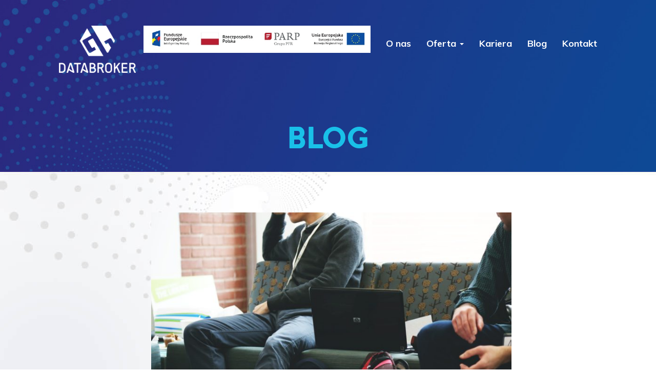

--- FILE ---
content_type: text/html; charset=UTF-8
request_url: https://databroker.pl/szukasz-pracy-w-telemarketingu-sprawdz-czego-szuka-twoj-potencjalny-pracodawca/students-593323_1920/
body_size: 10302
content:
<!DOCTYPE html>
<html dir="ltr" lang="pl-PL" prefix="og: https://ogp.me/ns#">
<head>
<!-- Global site tag (gtag.js) - Google Analytics -->
<script async src="https://www.googletagmanager.com/gtag/js?id=UA-176573034-1"></script>
<script>
  window.dataLayer = window.dataLayer || [];
  function gtag(){dataLayer.push(arguments);}
  gtag('js', new Date());

  gtag('config', 'UA-176573034-1');
</script>

	<meta charset="UTF-8">
	<meta name="description" content="Programy wsparcia sprzedaży i promocji">
        <meta name="keywords" content="call center, contact center, telemarketing, bazy danych, BPO, loterie, konkursy, programy lojalnościowe, wirtualny oddział" />

	<meta name="viewport" content="width=device-width, initial-scale=1, maximum-scale=1">
	<!--FONTY-->
	<link href="https://fonts.googleapis.com/css?family=Lato:300,400,700|Source+Sans+Pro:300,400,600,700&amp;subset=latin-ext"
		  rel="stylesheet">

	<link href="https://fonts.googleapis.com/css?family=Muli:400,700" rel="stylesheet">
	<!--BOOTSTRAP-->
	<link rel="stylesheet" href="https://maxcdn.bootstrapcdn.com/font-awesome/4.6.3/css/font-awesome.min.css">
	<link rel="stylesheet" href="https://maxcdn.bootstrapcdn.com/bootstrap/3.3.7/css/bootstrap.min.css">

	<!--Animate CSS-->
	<link rel="stylesheet" href="https://databroker.pl/wp-content/themes/databroker/assets/js/animate.css" type="text/css">

	<!-- Default Theme -->
	<link rel="stylesheet" href="https://databroker.pl/wp-content/themes/databroker/assets/js/owl-carousel/owl.carousel.css">


	<title>students-593323_1920 | databroker Sp. z o.o.</title>

		<!-- All in One SEO 4.9.3 - aioseo.com -->
	<meta name="robots" content="max-image-preview:large" />
	<meta name="author" content="databrokerSA"/>
	<link rel="canonical" href="https://databroker.pl/szukasz-pracy-w-telemarketingu-sprawdz-czego-szuka-twoj-potencjalny-pracodawca/students-593323_1920/" />
	<meta name="generator" content="All in One SEO (AIOSEO) 4.9.3" />
		<meta property="og:locale" content="pl_PL" />
		<meta property="og:site_name" content="databroker Sp. z o.o. | Programy wsparcia sprzedaży i promocji" />
		<meta property="og:type" content="article" />
		<meta property="og:title" content="students-593323_1920 | databroker Sp. z o.o." />
		<meta property="og:url" content="https://databroker.pl/szukasz-pracy-w-telemarketingu-sprawdz-czego-szuka-twoj-potencjalny-pracodawca/students-593323_1920/" />
		<meta property="article:published_time" content="2017-05-30T09:13:33+00:00" />
		<meta property="article:modified_time" content="2017-05-30T09:13:33+00:00" />
		<meta name="twitter:card" content="summary" />
		<meta name="twitter:title" content="students-593323_1920 | databroker Sp. z o.o." />
		<script type="application/ld+json" class="aioseo-schema">
			{"@context":"https:\/\/schema.org","@graph":[{"@type":"BreadcrumbList","@id":"https:\/\/databroker.pl\/szukasz-pracy-w-telemarketingu-sprawdz-czego-szuka-twoj-potencjalny-pracodawca\/students-593323_1920\/#breadcrumblist","itemListElement":[{"@type":"ListItem","@id":"https:\/\/databroker.pl#listItem","position":1,"name":"Home","item":"https:\/\/databroker.pl","nextItem":{"@type":"ListItem","@id":"https:\/\/databroker.pl\/szukasz-pracy-w-telemarketingu-sprawdz-czego-szuka-twoj-potencjalny-pracodawca\/students-593323_1920\/#listItem","name":"students-593323_1920"}},{"@type":"ListItem","@id":"https:\/\/databroker.pl\/szukasz-pracy-w-telemarketingu-sprawdz-czego-szuka-twoj-potencjalny-pracodawca\/students-593323_1920\/#listItem","position":2,"name":"students-593323_1920","previousItem":{"@type":"ListItem","@id":"https:\/\/databroker.pl#listItem","name":"Home"}}]},{"@type":"ItemPage","@id":"https:\/\/databroker.pl\/szukasz-pracy-w-telemarketingu-sprawdz-czego-szuka-twoj-potencjalny-pracodawca\/students-593323_1920\/#itempage","url":"https:\/\/databroker.pl\/szukasz-pracy-w-telemarketingu-sprawdz-czego-szuka-twoj-potencjalny-pracodawca\/students-593323_1920\/","name":"students-593323_1920 | databroker Sp. z o.o.","inLanguage":"pl-PL","isPartOf":{"@id":"https:\/\/databroker.pl\/#website"},"breadcrumb":{"@id":"https:\/\/databroker.pl\/szukasz-pracy-w-telemarketingu-sprawdz-czego-szuka-twoj-potencjalny-pracodawca\/students-593323_1920\/#breadcrumblist"},"author":{"@id":"https:\/\/databroker.pl\/author\/databroker\/#author"},"creator":{"@id":"https:\/\/databroker.pl\/author\/databroker\/#author"},"datePublished":"2017-05-30T11:13:33+02:00","dateModified":"2017-05-30T11:13:33+02:00"},{"@type":"Organization","@id":"https:\/\/databroker.pl\/#organization","name":"databroker Sp. z o.o.","description":"Programy wsparcia sprzeda\u017cy i promocji","url":"https:\/\/databroker.pl\/"},{"@type":"Person","@id":"https:\/\/databroker.pl\/author\/databroker\/#author","url":"https:\/\/databroker.pl\/author\/databroker\/","name":"databrokerSA","image":{"@type":"ImageObject","@id":"https:\/\/databroker.pl\/szukasz-pracy-w-telemarketingu-sprawdz-czego-szuka-twoj-potencjalny-pracodawca\/students-593323_1920\/#authorImage","url":"https:\/\/secure.gravatar.com\/avatar\/e2ec598b4706daff531de2bf4cbc679971922d997050e1a474932261fa6dcc6e?s=96&d=mm&r=g","width":96,"height":96,"caption":"databrokerSA"}},{"@type":"WebSite","@id":"https:\/\/databroker.pl\/#website","url":"https:\/\/databroker.pl\/","name":"databroker Sp. z o.o.","description":"Programy wsparcia sprzeda\u017cy i promocji","inLanguage":"pl-PL","publisher":{"@id":"https:\/\/databroker.pl\/#organization"}}]}
		</script>
		<!-- All in One SEO -->

<link rel="alternate" type="application/rss+xml" title="databroker Sp. z o.o. &raquo; Kanał z wpisami" href="https://databroker.pl/feed/" />
<link rel="alternate" type="application/rss+xml" title="databroker Sp. z o.o. &raquo; Kanał z komentarzami" href="https://databroker.pl/comments/feed/" />
<link rel="alternate" type="application/rss+xml" title="databroker Sp. z o.o. &raquo; students-593323_1920 Kanał z komentarzami" href="https://databroker.pl/szukasz-pracy-w-telemarketingu-sprawdz-czego-szuka-twoj-potencjalny-pracodawca/students-593323_1920/feed/" />
<link rel="alternate" title="oEmbed (JSON)" type="application/json+oembed" href="https://databroker.pl/wp-json/oembed/1.0/embed?url=https%3A%2F%2Fdatabroker.pl%2Fszukasz-pracy-w-telemarketingu-sprawdz-czego-szuka-twoj-potencjalny-pracodawca%2Fstudents-593323_1920%2F&#038;lang=pl" />
<link rel="alternate" title="oEmbed (XML)" type="text/xml+oembed" href="https://databroker.pl/wp-json/oembed/1.0/embed?url=https%3A%2F%2Fdatabroker.pl%2Fszukasz-pracy-w-telemarketingu-sprawdz-czego-szuka-twoj-potencjalny-pracodawca%2Fstudents-593323_1920%2F&#038;format=xml&#038;lang=pl" />
		<!-- This site uses the Google Analytics by MonsterInsights plugin v9.11.1 - Using Analytics tracking - https://www.monsterinsights.com/ -->
		<!-- Note: MonsterInsights is not currently configured on this site. The site owner needs to authenticate with Google Analytics in the MonsterInsights settings panel. -->
					<!-- No tracking code set -->
				<!-- / Google Analytics by MonsterInsights -->
		<style id='wp-img-auto-sizes-contain-inline-css' type='text/css'>
img:is([sizes=auto i],[sizes^="auto," i]){contain-intrinsic-size:3000px 1500px}
/*# sourceURL=wp-img-auto-sizes-contain-inline-css */
</style>
<style id='wp-emoji-styles-inline-css' type='text/css'>

	img.wp-smiley, img.emoji {
		display: inline !important;
		border: none !important;
		box-shadow: none !important;
		height: 1em !important;
		width: 1em !important;
		margin: 0 0.07em !important;
		vertical-align: -0.1em !important;
		background: none !important;
		padding: 0 !important;
	}
/*# sourceURL=wp-emoji-styles-inline-css */
</style>
<style id='wp-block-library-inline-css' type='text/css'>
:root{--wp-block-synced-color:#7a00df;--wp-block-synced-color--rgb:122,0,223;--wp-bound-block-color:var(--wp-block-synced-color);--wp-editor-canvas-background:#ddd;--wp-admin-theme-color:#007cba;--wp-admin-theme-color--rgb:0,124,186;--wp-admin-theme-color-darker-10:#006ba1;--wp-admin-theme-color-darker-10--rgb:0,107,160.5;--wp-admin-theme-color-darker-20:#005a87;--wp-admin-theme-color-darker-20--rgb:0,90,135;--wp-admin-border-width-focus:2px}@media (min-resolution:192dpi){:root{--wp-admin-border-width-focus:1.5px}}.wp-element-button{cursor:pointer}:root .has-very-light-gray-background-color{background-color:#eee}:root .has-very-dark-gray-background-color{background-color:#313131}:root .has-very-light-gray-color{color:#eee}:root .has-very-dark-gray-color{color:#313131}:root .has-vivid-green-cyan-to-vivid-cyan-blue-gradient-background{background:linear-gradient(135deg,#00d084,#0693e3)}:root .has-purple-crush-gradient-background{background:linear-gradient(135deg,#34e2e4,#4721fb 50%,#ab1dfe)}:root .has-hazy-dawn-gradient-background{background:linear-gradient(135deg,#faaca8,#dad0ec)}:root .has-subdued-olive-gradient-background{background:linear-gradient(135deg,#fafae1,#67a671)}:root .has-atomic-cream-gradient-background{background:linear-gradient(135deg,#fdd79a,#004a59)}:root .has-nightshade-gradient-background{background:linear-gradient(135deg,#330968,#31cdcf)}:root .has-midnight-gradient-background{background:linear-gradient(135deg,#020381,#2874fc)}:root{--wp--preset--font-size--normal:16px;--wp--preset--font-size--huge:42px}.has-regular-font-size{font-size:1em}.has-larger-font-size{font-size:2.625em}.has-normal-font-size{font-size:var(--wp--preset--font-size--normal)}.has-huge-font-size{font-size:var(--wp--preset--font-size--huge)}.has-text-align-center{text-align:center}.has-text-align-left{text-align:left}.has-text-align-right{text-align:right}.has-fit-text{white-space:nowrap!important}#end-resizable-editor-section{display:none}.aligncenter{clear:both}.items-justified-left{justify-content:flex-start}.items-justified-center{justify-content:center}.items-justified-right{justify-content:flex-end}.items-justified-space-between{justify-content:space-between}.screen-reader-text{border:0;clip-path:inset(50%);height:1px;margin:-1px;overflow:hidden;padding:0;position:absolute;width:1px;word-wrap:normal!important}.screen-reader-text:focus{background-color:#ddd;clip-path:none;color:#444;display:block;font-size:1em;height:auto;left:5px;line-height:normal;padding:15px 23px 14px;text-decoration:none;top:5px;width:auto;z-index:100000}html :where(.has-border-color){border-style:solid}html :where([style*=border-top-color]){border-top-style:solid}html :where([style*=border-right-color]){border-right-style:solid}html :where([style*=border-bottom-color]){border-bottom-style:solid}html :where([style*=border-left-color]){border-left-style:solid}html :where([style*=border-width]){border-style:solid}html :where([style*=border-top-width]){border-top-style:solid}html :where([style*=border-right-width]){border-right-style:solid}html :where([style*=border-bottom-width]){border-bottom-style:solid}html :where([style*=border-left-width]){border-left-style:solid}html :where(img[class*=wp-image-]){height:auto;max-width:100%}:where(figure){margin:0 0 1em}html :where(.is-position-sticky){--wp-admin--admin-bar--position-offset:var(--wp-admin--admin-bar--height,0px)}@media screen and (max-width:600px){html :where(.is-position-sticky){--wp-admin--admin-bar--position-offset:0px}}

/*# sourceURL=wp-block-library-inline-css */
</style><style id='global-styles-inline-css' type='text/css'>
:root{--wp--preset--aspect-ratio--square: 1;--wp--preset--aspect-ratio--4-3: 4/3;--wp--preset--aspect-ratio--3-4: 3/4;--wp--preset--aspect-ratio--3-2: 3/2;--wp--preset--aspect-ratio--2-3: 2/3;--wp--preset--aspect-ratio--16-9: 16/9;--wp--preset--aspect-ratio--9-16: 9/16;--wp--preset--color--black: #000000;--wp--preset--color--cyan-bluish-gray: #abb8c3;--wp--preset--color--white: #ffffff;--wp--preset--color--pale-pink: #f78da7;--wp--preset--color--vivid-red: #cf2e2e;--wp--preset--color--luminous-vivid-orange: #ff6900;--wp--preset--color--luminous-vivid-amber: #fcb900;--wp--preset--color--light-green-cyan: #7bdcb5;--wp--preset--color--vivid-green-cyan: #00d084;--wp--preset--color--pale-cyan-blue: #8ed1fc;--wp--preset--color--vivid-cyan-blue: #0693e3;--wp--preset--color--vivid-purple: #9b51e0;--wp--preset--gradient--vivid-cyan-blue-to-vivid-purple: linear-gradient(135deg,rgb(6,147,227) 0%,rgb(155,81,224) 100%);--wp--preset--gradient--light-green-cyan-to-vivid-green-cyan: linear-gradient(135deg,rgb(122,220,180) 0%,rgb(0,208,130) 100%);--wp--preset--gradient--luminous-vivid-amber-to-luminous-vivid-orange: linear-gradient(135deg,rgb(252,185,0) 0%,rgb(255,105,0) 100%);--wp--preset--gradient--luminous-vivid-orange-to-vivid-red: linear-gradient(135deg,rgb(255,105,0) 0%,rgb(207,46,46) 100%);--wp--preset--gradient--very-light-gray-to-cyan-bluish-gray: linear-gradient(135deg,rgb(238,238,238) 0%,rgb(169,184,195) 100%);--wp--preset--gradient--cool-to-warm-spectrum: linear-gradient(135deg,rgb(74,234,220) 0%,rgb(151,120,209) 20%,rgb(207,42,186) 40%,rgb(238,44,130) 60%,rgb(251,105,98) 80%,rgb(254,248,76) 100%);--wp--preset--gradient--blush-light-purple: linear-gradient(135deg,rgb(255,206,236) 0%,rgb(152,150,240) 100%);--wp--preset--gradient--blush-bordeaux: linear-gradient(135deg,rgb(254,205,165) 0%,rgb(254,45,45) 50%,rgb(107,0,62) 100%);--wp--preset--gradient--luminous-dusk: linear-gradient(135deg,rgb(255,203,112) 0%,rgb(199,81,192) 50%,rgb(65,88,208) 100%);--wp--preset--gradient--pale-ocean: linear-gradient(135deg,rgb(255,245,203) 0%,rgb(182,227,212) 50%,rgb(51,167,181) 100%);--wp--preset--gradient--electric-grass: linear-gradient(135deg,rgb(202,248,128) 0%,rgb(113,206,126) 100%);--wp--preset--gradient--midnight: linear-gradient(135deg,rgb(2,3,129) 0%,rgb(40,116,252) 100%);--wp--preset--font-size--small: 13px;--wp--preset--font-size--medium: 20px;--wp--preset--font-size--large: 36px;--wp--preset--font-size--x-large: 42px;--wp--preset--spacing--20: 0.44rem;--wp--preset--spacing--30: 0.67rem;--wp--preset--spacing--40: 1rem;--wp--preset--spacing--50: 1.5rem;--wp--preset--spacing--60: 2.25rem;--wp--preset--spacing--70: 3.38rem;--wp--preset--spacing--80: 5.06rem;--wp--preset--shadow--natural: 6px 6px 9px rgba(0, 0, 0, 0.2);--wp--preset--shadow--deep: 12px 12px 50px rgba(0, 0, 0, 0.4);--wp--preset--shadow--sharp: 6px 6px 0px rgba(0, 0, 0, 0.2);--wp--preset--shadow--outlined: 6px 6px 0px -3px rgb(255, 255, 255), 6px 6px rgb(0, 0, 0);--wp--preset--shadow--crisp: 6px 6px 0px rgb(0, 0, 0);}:where(.is-layout-flex){gap: 0.5em;}:where(.is-layout-grid){gap: 0.5em;}body .is-layout-flex{display: flex;}.is-layout-flex{flex-wrap: wrap;align-items: center;}.is-layout-flex > :is(*, div){margin: 0;}body .is-layout-grid{display: grid;}.is-layout-grid > :is(*, div){margin: 0;}:where(.wp-block-columns.is-layout-flex){gap: 2em;}:where(.wp-block-columns.is-layout-grid){gap: 2em;}:where(.wp-block-post-template.is-layout-flex){gap: 1.25em;}:where(.wp-block-post-template.is-layout-grid){gap: 1.25em;}.has-black-color{color: var(--wp--preset--color--black) !important;}.has-cyan-bluish-gray-color{color: var(--wp--preset--color--cyan-bluish-gray) !important;}.has-white-color{color: var(--wp--preset--color--white) !important;}.has-pale-pink-color{color: var(--wp--preset--color--pale-pink) !important;}.has-vivid-red-color{color: var(--wp--preset--color--vivid-red) !important;}.has-luminous-vivid-orange-color{color: var(--wp--preset--color--luminous-vivid-orange) !important;}.has-luminous-vivid-amber-color{color: var(--wp--preset--color--luminous-vivid-amber) !important;}.has-light-green-cyan-color{color: var(--wp--preset--color--light-green-cyan) !important;}.has-vivid-green-cyan-color{color: var(--wp--preset--color--vivid-green-cyan) !important;}.has-pale-cyan-blue-color{color: var(--wp--preset--color--pale-cyan-blue) !important;}.has-vivid-cyan-blue-color{color: var(--wp--preset--color--vivid-cyan-blue) !important;}.has-vivid-purple-color{color: var(--wp--preset--color--vivid-purple) !important;}.has-black-background-color{background-color: var(--wp--preset--color--black) !important;}.has-cyan-bluish-gray-background-color{background-color: var(--wp--preset--color--cyan-bluish-gray) !important;}.has-white-background-color{background-color: var(--wp--preset--color--white) !important;}.has-pale-pink-background-color{background-color: var(--wp--preset--color--pale-pink) !important;}.has-vivid-red-background-color{background-color: var(--wp--preset--color--vivid-red) !important;}.has-luminous-vivid-orange-background-color{background-color: var(--wp--preset--color--luminous-vivid-orange) !important;}.has-luminous-vivid-amber-background-color{background-color: var(--wp--preset--color--luminous-vivid-amber) !important;}.has-light-green-cyan-background-color{background-color: var(--wp--preset--color--light-green-cyan) !important;}.has-vivid-green-cyan-background-color{background-color: var(--wp--preset--color--vivid-green-cyan) !important;}.has-pale-cyan-blue-background-color{background-color: var(--wp--preset--color--pale-cyan-blue) !important;}.has-vivid-cyan-blue-background-color{background-color: var(--wp--preset--color--vivid-cyan-blue) !important;}.has-vivid-purple-background-color{background-color: var(--wp--preset--color--vivid-purple) !important;}.has-black-border-color{border-color: var(--wp--preset--color--black) !important;}.has-cyan-bluish-gray-border-color{border-color: var(--wp--preset--color--cyan-bluish-gray) !important;}.has-white-border-color{border-color: var(--wp--preset--color--white) !important;}.has-pale-pink-border-color{border-color: var(--wp--preset--color--pale-pink) !important;}.has-vivid-red-border-color{border-color: var(--wp--preset--color--vivid-red) !important;}.has-luminous-vivid-orange-border-color{border-color: var(--wp--preset--color--luminous-vivid-orange) !important;}.has-luminous-vivid-amber-border-color{border-color: var(--wp--preset--color--luminous-vivid-amber) !important;}.has-light-green-cyan-border-color{border-color: var(--wp--preset--color--light-green-cyan) !important;}.has-vivid-green-cyan-border-color{border-color: var(--wp--preset--color--vivid-green-cyan) !important;}.has-pale-cyan-blue-border-color{border-color: var(--wp--preset--color--pale-cyan-blue) !important;}.has-vivid-cyan-blue-border-color{border-color: var(--wp--preset--color--vivid-cyan-blue) !important;}.has-vivid-purple-border-color{border-color: var(--wp--preset--color--vivid-purple) !important;}.has-vivid-cyan-blue-to-vivid-purple-gradient-background{background: var(--wp--preset--gradient--vivid-cyan-blue-to-vivid-purple) !important;}.has-light-green-cyan-to-vivid-green-cyan-gradient-background{background: var(--wp--preset--gradient--light-green-cyan-to-vivid-green-cyan) !important;}.has-luminous-vivid-amber-to-luminous-vivid-orange-gradient-background{background: var(--wp--preset--gradient--luminous-vivid-amber-to-luminous-vivid-orange) !important;}.has-luminous-vivid-orange-to-vivid-red-gradient-background{background: var(--wp--preset--gradient--luminous-vivid-orange-to-vivid-red) !important;}.has-very-light-gray-to-cyan-bluish-gray-gradient-background{background: var(--wp--preset--gradient--very-light-gray-to-cyan-bluish-gray) !important;}.has-cool-to-warm-spectrum-gradient-background{background: var(--wp--preset--gradient--cool-to-warm-spectrum) !important;}.has-blush-light-purple-gradient-background{background: var(--wp--preset--gradient--blush-light-purple) !important;}.has-blush-bordeaux-gradient-background{background: var(--wp--preset--gradient--blush-bordeaux) !important;}.has-luminous-dusk-gradient-background{background: var(--wp--preset--gradient--luminous-dusk) !important;}.has-pale-ocean-gradient-background{background: var(--wp--preset--gradient--pale-ocean) !important;}.has-electric-grass-gradient-background{background: var(--wp--preset--gradient--electric-grass) !important;}.has-midnight-gradient-background{background: var(--wp--preset--gradient--midnight) !important;}.has-small-font-size{font-size: var(--wp--preset--font-size--small) !important;}.has-medium-font-size{font-size: var(--wp--preset--font-size--medium) !important;}.has-large-font-size{font-size: var(--wp--preset--font-size--large) !important;}.has-x-large-font-size{font-size: var(--wp--preset--font-size--x-large) !important;}
/*# sourceURL=global-styles-inline-css */
</style>

<style id='classic-theme-styles-inline-css' type='text/css'>
/*! This file is auto-generated */
.wp-block-button__link{color:#fff;background-color:#32373c;border-radius:9999px;box-shadow:none;text-decoration:none;padding:calc(.667em + 2px) calc(1.333em + 2px);font-size:1.125em}.wp-block-file__button{background:#32373c;color:#fff;text-decoration:none}
/*# sourceURL=/wp-includes/css/classic-themes.min.css */
</style>
<link rel='stylesheet' id='contact-form-7-css' href='https://databroker.pl/wp-content/plugins/contact-form-7/includes/css/styles.css?ver=6.1.4' type='text/css' media='all' />
<link rel='stylesheet' id='databroker-style-css' href='https://databroker.pl/wp-content/themes/databroker/style.css?ver=efadf51c69127d7d6c3b42b9b14e0b27' type='text/css' media='all' />
<link rel="https://api.w.org/" href="https://databroker.pl/wp-json/" /><link rel="alternate" title="JSON" type="application/json" href="https://databroker.pl/wp-json/wp/v2/media/791" /><style type="text/css">.recentcomments a{display:inline !important;padding:0 !important;margin:0 !important;}</style>	<link rel="stylesheet" href="https://databroker.pl/wp-content/themes/databroker/assets/css/main.css" type="text/css">
        
        
<link rel="apple-touch-icon" sizes="57x57" href="https://databroker.pl/wp-content/themes/databroker/assets/img/fv/apple-icon-57x57.png">
<link rel="apple-touch-icon" sizes="60x60" href="https://databroker.pl/wp-content/themes/databroker/assets/img/fv/apple-icon-60x60.png">
<link rel="apple-touch-icon" sizes="72x72" href="https://databroker.pl/wp-content/themes/databroker/assets/img/fv/apple-icon-72x72.png">
<link rel="apple-touch-icon" sizes="76x76" href="https://databroker.pl/wp-content/themes/databroker/assets/img/fv/apple-icon-76x76.png">
<link rel="apple-touch-icon" sizes="114x114" href="https://databroker.pl/wp-content/themes/databroker/assets/img/fv/apple-icon-114x114.png">
<link rel="apple-touch-icon" sizes="120x120" href="https://databroker.pl/wp-content/themes/databroker/assets/img/fv/apple-icon-120x120.png">
<link rel="apple-touch-icon" sizes="144x144" href="https://databroker.pl/wp-content/themes/databroker/assets/img/fv/apple-icon-144x144.png">
<link rel="apple-touch-icon" sizes="152x152" href="https://databroker.pl/wp-content/themes/databroker/assets/img/fv/apple-icon-152x152.png">
<link rel="apple-touch-icon" sizes="180x180" href="https://databroker.pl/wp-content/themes/databroker/assets/img/fv/apple-icon-180x180.png">
<link rel="icon" type="image/png" sizes="192x192"  href="https://databroker.pl/wp-content/themes/databroker/assets/img/fv/android-icon-192x192.png">
<link rel="icon" type="image/png" sizes="32x32" href="https://databroker.pl/wp-content/themes/databroker/assets/img/fv/favicon-32x32.png">
<link rel="icon" type="image/png" sizes="96x96" href="https://databroker.pl/wp-content/themes/databroker/assets/img/fv/favicon-96x96.png">
<link rel="icon" type="image/png" sizes="16x16" href="https://databroker.pl/wp-content/themes/databroker/assets/img/fv/favicon-16x16.png">
<link rel="manifest" href="https://databroker.pl/wp-content/themes/databroker/assets/img/fv/manifest.json">
<meta name="msapplication-TileColor" content="#ffffff">
<meta name="msapplication-TileImage" content="https://databroker.pl/wp-content/themes/databroker/assets/img/fv/ms-icon-144x144.png">
<meta name="theme-color" content="#ffffff">
<link rel="shortcut icon"  href="https://databroker.pl/wp-content/themes/databroker/favicon.ico?v=2"/>     
<script>
  (function(i,s,o,g,r,a,m){i['GoogleAnalyticsObject']=r;i[r]=i[r]||function(){
  (i[r].q=i[r].q||[]).push(arguments)},i[r].l=1*new Date();a=s.createElement(o),
  m=s.getElementsByTagName(o)[0];a.async=1;a.src=g;m.parentNode.insertBefore(a,m)
  })(window,document,'script','//www.google-analytics.com/analytics.js','ga');

  ga('create', 'UA-92511367-1', 'databroker.pl');
  ga('send', 'pageview');

</script>
</head><body data-rsssl=1 class="attachment wp-singular attachment-template-default single single-attachment postid-791 attachmentid-791 attachment-jpeg wp-theme-databroker">
	<header>
		<div class="small-slider blog-art-nav">

			<div class="container">
                                <nav class="navbar navbar-default navbar-fixed-top mt-zero">
    <div class="container">
        <!--
        <ul class="lang text-right">
            <li><a class="  active" href="/">PL</a></li>
            <li><a class="  " href="/en">EN</a></li>
        </ul>
        -->
        <div class="navbar-header">

            <button type="button" class="navbar-toggle collapsed" data-toggle="collapse" data-target="#bs-example-navbar-collapse-1" aria-expanded="false">
                <span class="sr-only">Toggle navigation</span>
                <span class="icon-bar"></span>
                <span class="icon-bar"></span>
                <span class="icon-bar"></span>
            </button>
            <a class="navbar-brand" href="/">
                <img src="https://databroker.pl/wp-content/themes/databroker/assets/img/logo.png" srcset="https://databroker.pl/wp-content/themes/databroker/assets/img/logo.png 1x, https://databroker.pl/wp-content/themes/databroker/assets/img/databroker-logo@2x.png 2x" alt="ideative.pl">
            </a>   
			
          
        </div>
		<div class="row">
			<div class="col-md-5">
				&nbsp;<br><a href="https://databroker.pl/fundusze-europejskie-inteligentny-rozwoj/">
<img src="https://databroker.pl/wp-content/uploads/2020/11/unia.jpg" width="500px"/></a>
			</div>
		<div class="collapse navbar-collapse col-md-7" id="bs-example-navbar-collapse-1">

				
            <ul class="nav navbar-nav navbar-right">
				
                <nav class="cl-effect-13">
                   <ul id="menu-main_menu" class="nav navbar-nav"><li id="menu-item-427" class="menu-item menu-item-type-post_type menu-item-object-page menu-item-427"><a title="O nas" href="https://databroker.pl/o-nas/">O nas</a></li>
<li id="menu-item-341" class="menu-item menu-item-type-custom menu-item-object-custom menu-item-home menu-item-has-children menu-item-341 dropdown"><a title="Oferta" href="https://databroker.pl" data-toggle="dropdown" class="dropdown-toggle" aria-haspopup="true">Oferta <span class="caret"></span></a>
<ul role="menu" class=" dropdown-menu">
	<li id="menu-item-345" class="menu-item menu-item-type-custom menu-item-object-custom menu-item-345"><a title="Call Center" href="https://databroker.pl/call-center/">Call Center</a></li>
	<li id="menu-item-344" class="menu-item menu-item-type-custom menu-item-object-custom menu-item-344"><a title="Bazy Danych" href="https://databroker.pl/bazy-danych/">Bazy Danych</a></li>
	<li id="menu-item-347" class="menu-item menu-item-type-custom menu-item-object-custom menu-item-347"><a title="BPO" href="https://databroker.pl/bpo/">BPO</a></li>
	<li id="menu-item-343" class="menu-item menu-item-type-custom menu-item-object-custom menu-item-343"><a title="Wirtualny oddział" href="https://databroker.pl/wirtualny-oddzial/">Wirtualny oddział</a></li>
	<li id="menu-item-342" class="menu-item menu-item-type-custom menu-item-object-custom menu-item-342"><a title="Loterie i konkursy" href="https://databroker.pl/loterie-i-konkursy/">Loterie i konkursy</a></li>
	<li id="menu-item-346" class="menu-item menu-item-type-custom menu-item-object-custom menu-item-346"><a title="Programy lojalnościowe" href="https://databroker.pl/programy-lojalnosciowe/">Programy lojalnościowe</a></li>
</ul>
</li>
<li id="menu-item-430" class="menu-item menu-item-type-post_type menu-item-object-page menu-item-430"><a title="Kariera" href="https://databroker.pl/kariera/">Kariera</a></li>
<li id="menu-item-986" class="menu-item menu-item-type-post_type menu-item-object-page menu-item-986"><a title="Blog" href="https://databroker.pl/blog/">Blog</a></li>
<li id="menu-item-195" class="menu-item menu-item-type-post_type menu-item-object-page menu-item-195"><a title="Kontakt" href="https://databroker.pl/kontakt/">Kontakt</a></li>
</ul>                </nav>
            </ul>
</div>
        
        </div>
    </div>
</nav>

				<div class="flex-box">
					<div class="box-center">
						<div class="blue-header-box short">
							<h2>BLOG</h2>
						</div>
					</div>

				</div>

			</div>
		</div>
	</header>
			<div class="blog-content">
				<div class="blog-content-bg">
					<div class="container">
						<div class="blog-wrapper">
							<div class="each-post wrapper-no-bg">
								<div class="photo text-center">
									<img width="700" height="467" src="https://databroker.pl/wp-content/uploads/2017/05/students-593323_1920.jpg" class="attachment-700x600 size-700x600" alt="" blog-thumbnail="" decoding="async" fetchpriority="high" srcset="https://databroker.pl/wp-content/uploads/2017/05/students-593323_1920.jpg 1920w, https://databroker.pl/wp-content/uploads/2017/05/students-593323_1920-300x200.jpg 300w, https://databroker.pl/wp-content/uploads/2017/05/students-593323_1920-768x512.jpg 768w, https://databroker.pl/wp-content/uploads/2017/05/students-593323_1920-1024x683.jpg 1024w" sizes="(max-width: 700px) 100vw, 700px" />								</div>
								<div class="post-under-photo art">
									<div class="min-nav">
                                                                            <!--
										<div class="category-post pull-left">
																					</div>
                                                                            -->
										<div class="date">
											<p class="text-right">30 maja 2017</p>
										</div>
									</div>
									<div class="post-name">
										<p><a href="https://databroker.pl/szukasz-pracy-w-telemarketingu-sprawdz-czego-szuka-twoj-potencjalny-pracodawca/students-593323_1920/">students-593323_1920</a></p>
									</div>
									<div class="post-content single">
										<p class="attachment"><a href='https://databroker.pl/wp-content/uploads/2017/05/students-593323_1920.jpg'><img decoding="async" width="300" height="200" src="https://databroker.pl/wp-content/uploads/2017/05/students-593323_1920-300x200.jpg" class="attachment-medium size-medium" alt="" srcset="https://databroker.pl/wp-content/uploads/2017/05/students-593323_1920-300x200.jpg 300w, https://databroker.pl/wp-content/uploads/2017/05/students-593323_1920-768x512.jpg 768w, https://databroker.pl/wp-content/uploads/2017/05/students-593323_1920-1024x683.jpg 1024w, https://databroker.pl/wp-content/uploads/2017/05/students-593323_1920.jpg 1920w" sizes="(max-width: 300px) 100vw, 300px" /></a></p>
									</div>
								</div>
							</div>
                                                    
                                                    
                                                    <div class="post-comments">
                                                        
<div id="disqus_thread"></div>
<script>

/**
*  RECOMMENDED CONFIGURATION VARIABLES: EDIT AND UNCOMMENT THE SECTION BELOW TO INSERT DYNAMIC VALUES FROM YOUR PLATFORM OR CMS.
*  LEARN WHY DEFINING THESE VARIABLES IS IMPORTANT: https://disqus.com/admin/universalcode/#configuration-variables*/
/*
var disqus_config = function () {
this.page.url = PAGE_URL;  // Replace PAGE_URL with your page's canonical URL variable
this.page.identifier = PAGE_IDENTIFIER; // Replace PAGE_IDENTIFIER with your page's unique identifier variable
};
*/
(function() { // DON'T EDIT BELOW THIS LINE
var d = document, s = d.createElement('script');
s.src = '//databroker.disqus.com/embed.js';
s.setAttribute('data-timestamp', +new Date());
(d.head || d.body).appendChild(s);
})();
</script>
<noscript>Please enable JavaScript to view the <a href="https://disqus.com/?ref_noscript">comments powered by Disqus.</a></noscript>
                                
                                                        
                                                    </div>
                                                    
						</div>
					</div>
				</div>
			</div>
	
<div class="footer-about-no-margin">
    <div class="container">
        <div class="row">
            <div class="col-md-4 col-xs-12">
                <div class="f-about">
                    <div class="f-title">
                        <h4>DATABROKER SP. Z O.O.</h4>
                    </div>
                    <div class="f-under-title">
                        <ul id="menu-menu_footer_2" class="menu"><li id="menu-item-298" class="menu-item menu-item-type-post_type menu-item-object-page menu-item-298"><a title="O nas" href="https://databroker.pl/o-nas/">O nas</a></li>
<li id="menu-item-296" class="menu-item menu-item-type-post_type menu-item-object-page menu-item-296"><a title="Nasz zespół" href="https://databroker.pl/zespol-databroker-sa/">Nasz zespół</a></li>
<li id="menu-item-297" class="menu-item menu-item-type-post_type menu-item-object-page menu-item-297"><a title="Kariera" href="https://databroker.pl/kariera/">Kariera</a></li>
<li id="menu-item-294" class="menu-item menu-item-type-post_type menu-item-object-page menu-item-294"><a title="Kontakt" href="https://databroker.pl/kontakt/">Kontakt</a></li>
<li id="menu-item-902" class="menu-item menu-item-type-post_type menu-item-object-page menu-item-902"><a title="Blog" href="https://databroker.pl/blog/">Blog</a></li>
<li id="menu-item-988" class="menu-item menu-item-type-post_type menu-item-object-page menu-item-988"><a title="Słowniczek" href="https://databroker.pl/slowniczek/">Słowniczek</a></li>
<li id="menu-item-1148" class="menu-item menu-item-type-post_type menu-item-object-page menu-item-1148"><a title="Fundusze Europejskie Inteligentny Rozwój" href="https://databroker.pl/fundusze-europejskie-inteligentny-rozwoj/">Fundusze Europejskie Inteligentny Rozwój</a></li>
</ul>
                    </div>
                </div>
            </div>
            <div class="col-md-4 col-xs-12">
                <div class="f-about">
                    <div class="f-title">
                        <h4>NASZE USŁUGI</h4>
                    </div>
                    <div class="f-under-title">
                        <ul id="menu-menu_footer" class="menu"><li id="menu-item-289" class="menu-item menu-item-type-post_type menu-item-object-page menu-item-289"><a title="Call Center" href="https://databroker.pl/call-center/">Call Center</a></li>
<li id="menu-item-291" class="menu-item menu-item-type-post_type menu-item-object-page menu-item-291"><a title="Bazy danych" href="https://databroker.pl/bazy-danych/">Bazy danych</a></li>
<li id="menu-item-290" class="menu-item menu-item-type-post_type menu-item-object-page menu-item-290"><a title="BPO" href="https://databroker.pl/bpo/">BPO</a></li>
<li id="menu-item-292" class="menu-item menu-item-type-post_type menu-item-object-page menu-item-292"><a title="Wirtualny Oddział" href="https://databroker.pl/wirtualny-oddzial/">Wirtualny Oddział</a></li>
<li id="menu-item-288" class="menu-item menu-item-type-post_type menu-item-object-page menu-item-288"><a title="Loterie i konkursy" href="https://databroker.pl/loterie-i-konkursy/">Loterie i konkursy</a></li>
<li id="menu-item-293" class="menu-item menu-item-type-post_type menu-item-object-page menu-item-293"><a title="Programy lojalnościowe" href="https://databroker.pl/programy-lojalnosciowe/">Programy lojalnościowe</a></li>
</ul>
                    </div>
                </div>
            </div>
            <div class="col-md-4 col-xs-12">
                <div class="f-about">
                    <div class="f-title">
                        <h4>BADŹ NA BIEŻĄCO</h4>
                    </div>
                    <div class="f-under-title" id="f-social">
                        <p>NASZE KANAŁY SOCIAL MEDIA</p>
                        <div class="social">
                            
                                                                    <a href="https://www.youtube.com/user/databrokersa?feature=watch" target="_blank"><i class="fa fa-youtube-play " aria-hidden="true"></i></a>
                                                                                                    <a href="https://www.facebook.com/databrokersa" target="_blank"><i class="fa fa-facebook " aria-hidden="true"></i></a>
                                                                                                    <a href="https://twitter.com/databroker_sa" target="_blank"><i class="fa fa-twitter" aria-hidden="true"></i></a>
                                                                                                                                    <a href="https://www.linkedin.com/company/337371" target="_blank"><i class="fa fa-linkedin" aria-hidden="true"></i></a>
                                                            </ul>
                        </div>
                    </div>
                </div>
            </div>
        </div>
        <div class="footer">
            <p>Wszelkie prawa zastrzeżone &copy 2003-2024 databroker Sp. z o.o.</p>
        </div>
    </div>
</div>

<!--SKRYPTY-->
<script src="https://code.jquery.com/jquery-3.1.1.min.js"></script>
<script src="https://maxcdn.bootstrapcdn.com/bootstrap/3.3.7/js/bootstrap.min.js"></script>
<script src="https://databroker.pl/wp-content/themes/databroker/assets/js/owl-carousel/owl.carousel.min.js"></script>
<script src="https://databroker.pl/wp-content/themes/databroker/assets/js/script.js"></script>
<script src="https://databroker.pl/wp-content/themes/databroker/assets/js/jquery.custom-file-input.js"></script>

<script type="speculationrules">
{"prefetch":[{"source":"document","where":{"and":[{"href_matches":"/*"},{"not":{"href_matches":["/wp-*.php","/wp-admin/*","/wp-content/uploads/*","/wp-content/*","/wp-content/plugins/*","/wp-content/themes/databroker/*","/*\\?(.+)"]}},{"not":{"selector_matches":"a[rel~=\"nofollow\"]"}},{"not":{"selector_matches":".no-prefetch, .no-prefetch a"}}]},"eagerness":"conservative"}]}
</script>
<script type="text/javascript" src="https://databroker.pl/wp-includes/js/dist/hooks.min.js?ver=dd5603f07f9220ed27f1" id="wp-hooks-js"></script>
<script type="text/javascript" src="https://databroker.pl/wp-includes/js/dist/i18n.min.js?ver=c26c3dc7bed366793375" id="wp-i18n-js"></script>
<script type="text/javascript" id="wp-i18n-js-after">
/* <![CDATA[ */
wp.i18n.setLocaleData( { 'text direction\u0004ltr': [ 'ltr' ] } );
//# sourceURL=wp-i18n-js-after
/* ]]> */
</script>
<script type="text/javascript" src="https://databroker.pl/wp-content/plugins/contact-form-7/includes/swv/js/index.js?ver=6.1.4" id="swv-js"></script>
<script type="text/javascript" id="contact-form-7-js-translations">
/* <![CDATA[ */
( function( domain, translations ) {
	var localeData = translations.locale_data[ domain ] || translations.locale_data.messages;
	localeData[""].domain = domain;
	wp.i18n.setLocaleData( localeData, domain );
} )( "contact-form-7", {"translation-revision-date":"2025-12-11 12:03:49+0000","generator":"GlotPress\/4.0.3","domain":"messages","locale_data":{"messages":{"":{"domain":"messages","plural-forms":"nplurals=3; plural=(n == 1) ? 0 : ((n % 10 >= 2 && n % 10 <= 4 && (n % 100 < 12 || n % 100 > 14)) ? 1 : 2);","lang":"pl"},"This contact form is placed in the wrong place.":["Ten formularz kontaktowy zosta\u0142 umieszczony w niew\u0142a\u015bciwym miejscu."],"Error:":["B\u0142\u0105d:"]}},"comment":{"reference":"includes\/js\/index.js"}} );
//# sourceURL=contact-form-7-js-translations
/* ]]> */
</script>
<script type="text/javascript" id="contact-form-7-js-before">
/* <![CDATA[ */
var wpcf7 = {
    "api": {
        "root": "https:\/\/databroker.pl\/wp-json\/",
        "namespace": "contact-form-7\/v1"
    }
};
//# sourceURL=contact-form-7-js-before
/* ]]> */
</script>
<script type="text/javascript" src="https://databroker.pl/wp-content/plugins/contact-form-7/includes/js/index.js?ver=6.1.4" id="contact-form-7-js"></script>
<script id="wp-emoji-settings" type="application/json">
{"baseUrl":"https://s.w.org/images/core/emoji/17.0.2/72x72/","ext":".png","svgUrl":"https://s.w.org/images/core/emoji/17.0.2/svg/","svgExt":".svg","source":{"concatemoji":"https://databroker.pl/wp-includes/js/wp-emoji-release.min.js?ver=efadf51c69127d7d6c3b42b9b14e0b27"}}
</script>
<script type="module">
/* <![CDATA[ */
/*! This file is auto-generated */
const a=JSON.parse(document.getElementById("wp-emoji-settings").textContent),o=(window._wpemojiSettings=a,"wpEmojiSettingsSupports"),s=["flag","emoji"];function i(e){try{var t={supportTests:e,timestamp:(new Date).valueOf()};sessionStorage.setItem(o,JSON.stringify(t))}catch(e){}}function c(e,t,n){e.clearRect(0,0,e.canvas.width,e.canvas.height),e.fillText(t,0,0);t=new Uint32Array(e.getImageData(0,0,e.canvas.width,e.canvas.height).data);e.clearRect(0,0,e.canvas.width,e.canvas.height),e.fillText(n,0,0);const a=new Uint32Array(e.getImageData(0,0,e.canvas.width,e.canvas.height).data);return t.every((e,t)=>e===a[t])}function p(e,t){e.clearRect(0,0,e.canvas.width,e.canvas.height),e.fillText(t,0,0);var n=e.getImageData(16,16,1,1);for(let e=0;e<n.data.length;e++)if(0!==n.data[e])return!1;return!0}function u(e,t,n,a){switch(t){case"flag":return n(e,"\ud83c\udff3\ufe0f\u200d\u26a7\ufe0f","\ud83c\udff3\ufe0f\u200b\u26a7\ufe0f")?!1:!n(e,"\ud83c\udde8\ud83c\uddf6","\ud83c\udde8\u200b\ud83c\uddf6")&&!n(e,"\ud83c\udff4\udb40\udc67\udb40\udc62\udb40\udc65\udb40\udc6e\udb40\udc67\udb40\udc7f","\ud83c\udff4\u200b\udb40\udc67\u200b\udb40\udc62\u200b\udb40\udc65\u200b\udb40\udc6e\u200b\udb40\udc67\u200b\udb40\udc7f");case"emoji":return!a(e,"\ud83e\u1fac8")}return!1}function f(e,t,n,a){let r;const o=(r="undefined"!=typeof WorkerGlobalScope&&self instanceof WorkerGlobalScope?new OffscreenCanvas(300,150):document.createElement("canvas")).getContext("2d",{willReadFrequently:!0}),s=(o.textBaseline="top",o.font="600 32px Arial",{});return e.forEach(e=>{s[e]=t(o,e,n,a)}),s}function r(e){var t=document.createElement("script");t.src=e,t.defer=!0,document.head.appendChild(t)}a.supports={everything:!0,everythingExceptFlag:!0},new Promise(t=>{let n=function(){try{var e=JSON.parse(sessionStorage.getItem(o));if("object"==typeof e&&"number"==typeof e.timestamp&&(new Date).valueOf()<e.timestamp+604800&&"object"==typeof e.supportTests)return e.supportTests}catch(e){}return null}();if(!n){if("undefined"!=typeof Worker&&"undefined"!=typeof OffscreenCanvas&&"undefined"!=typeof URL&&URL.createObjectURL&&"undefined"!=typeof Blob)try{var e="postMessage("+f.toString()+"("+[JSON.stringify(s),u.toString(),c.toString(),p.toString()].join(",")+"));",a=new Blob([e],{type:"text/javascript"});const r=new Worker(URL.createObjectURL(a),{name:"wpTestEmojiSupports"});return void(r.onmessage=e=>{i(n=e.data),r.terminate(),t(n)})}catch(e){}i(n=f(s,u,c,p))}t(n)}).then(e=>{for(const n in e)a.supports[n]=e[n],a.supports.everything=a.supports.everything&&a.supports[n],"flag"!==n&&(a.supports.everythingExceptFlag=a.supports.everythingExceptFlag&&a.supports[n]);var t;a.supports.everythingExceptFlag=a.supports.everythingExceptFlag&&!a.supports.flag,a.supports.everything||((t=a.source||{}).concatemoji?r(t.concatemoji):t.wpemoji&&t.twemoji&&(r(t.twemoji),r(t.wpemoji)))});
//# sourceURL=https://databroker.pl/wp-includes/js/wp-emoji-loader.min.js
/* ]]> */
</script>

</body>

</html>


--- FILE ---
content_type: text/css
request_url: https://databroker.pl/wp-content/themes/databroker/assets/css/main.css
body_size: 7568
content:
body{width:100%;*zoom:1}body:after,body:before{content:"";display:table;clear:both}body:after:after,body:before:after{clear:both}body,html{border:0;font-family:Helvetica-Neue,Helvetica,Arial,sans-serif;line-height:1.5;margin:0;padding:0}article,aside,audio,canvas,caption,details,div,figure,footer,header,hgroup,iframe,img,mark,menu,nav,object,section,span,summary,table,tbody,td,tfoot,thead,tr,video{border:0;margin:0;padding:0}a,abbr,address,b,blockquote,cit,code,dd,del,dfn,dl,dt,em,fieldset,h1,h2,h3,h4,h5,h6,hr,i,ins,label,legend,li,ol,p,pre,q,samp,small,strong,sub,sup,ul{border:0;font-size:100%;vertical-align:baseline;margin:0;padding:0}article,aside,audio,canvas,figcaption,figure,figure img,footer,header,hgroup,nav,section,video{display:block}table{border-collapse:separate;border-spacing:0}table caption,table td,table th{text-align:left;vertical-align:middle}a img{border:0}:focus{outline:0}.center-text{text-align:center}.float-left{float:left}.float-right{float:right}.float-none{float:none}.center-no-float{float:none;text-align:center}.no-center-float{float:left;text-align:initial}.center-vertical{position:relative;top:50%;transform:translateY(-50%)}.center-vertical2{position:relative;top:70%;transform:translateY(-50%)}.invisible{display:none}.inline-block{display:inline-block}.block{display:block}.absolute-one-hundred-size{position:absolute;top:0;left:0;width:100%;height:100%}.list-style-none{list-style-type:none}.overflow-fix{overflow:auto}.clearfix:after,.clearfix:before{content:"";display:table;clear:both}.clearfix:after:after,.clearfix:before:after{clear:both}.page-template-nasz_zespol .footer-about{margin-top:-30px}.hide{opacity:0}.show{opacity:1}.basic-transition{transition:all .2s ease-in-out}.dark-overlay{content:"";z-index:0;position:absolute;top:0;left:0;width:100%;height:100%;background:rgba(30,30,30,.5)}.box-shadow{-webkit-box-shadow:-5px 0 20px 0 rgba(20,20,20,.1),5px 0 24px 0 rgba(20,20,20,.1),0 5px 31px 0 rgba(20,20,20,.1);-moz-box-shadow:-5px 0 20px 0 rgba(20,20,20,.1),5px 0 24px 0 rgba(20,20,20,.1),0 5px 31px 0 rgba(20,20,20,.1);box-shadow:-5px 0 20px 0 rgba(20,20,20,.1),5px 0 24px 0 rgba(20,20,20,.1),0 5px 31px 0 rgba(20,20,20,.1)}.box-shadow2{-webkit-box-shadow:-2px 3px 12px 0 #dbdbdb;-moz-box-shadow:-2px 3px 12px 0 #dbdbdb;box-shadow:-2px 3px 12px 0 #dbdbdb}@font-face{font-family:woodford_bourneregular;src:url(../fonts/woodfordbourne_bold_polish/woodfordbourne-bold-webfont.eot);src:url(../fonts/woodfordbourne_bold_polish/woodfordbourne-bold-webfont.eot?#iefix) format('embedded-opentype'),url(../fonts/woodfordbourne_bold_polish/woodfordbourne-bold-webfont.woff2) format('woff2'),url(../fonts/woodfordbourne_bold_polish/woodfordbourne-bold-webfont.woff) format('woff'),url(../fonts/woodfordbourne_bold_polish/woodfordbourne-bold-webfont.ttf) format('truetype'),url(../fonts/woodfordbourne_bold_polish/woodfordbourne-bold-webfont.svg#woodford_bournebold) format('svg');font-weight:700;font-style:normal}@font-face{font-family:woodford_bourneregular;src:url(../fonts/woodfordbourne_regular_polish/woodfordbourne-regular-webfont.eot);src:url(../fonts/woodfordbourne_regular_polish/woodfordbourne-regular-webfont.eot?#iefix) format('embedded-opentype'),url(../fonts/woodfordbourne_regular_polish/woodfordbourne-regular-webfont.woff2) format('woff2'),url(../fonts/woodfordbourne_regular_polish/woodfordbourne-regular-webfont.woff) format('woff'),url(../fonts/woodfordbourne_regular_polish/woodfordbourne-regular-webfont.ttf) format('truetype'),url(../fonts/woodfordbourne_regular_polish/woodfordbourne-regular-webfont.svg#woodford_bourneregular) format('svg');font-weight:400;font-style:normal}.main-btn{padding-top:10px}.main-btn a{padding:5px 10px;color:#19c0e8;font-weight:700;font-family:woodford_bourneregular,sans-serif;border:1px solid #19c0e8;font-size:24px;transition:all .2s ease-in-out}.main-btn a:hover{color:#fff;border-color:#fff}textarea.form-control{min-height:150px!important}input[type=submit]{border-radius:0;padding:5px 10px;color:#19c0e8;font-weight:700;font-family:woodford_bourneregular,sans-serif;border:1px solid #19c0e8;font-size:24px;transition:all .2s ease-in-out}input[type=submit]:hover{color:#21479e;border-color:#21479e}input[type=email],input[type=text]{border:none;border-radius:0}.wpcf7-textarea{width:475px;height:150px}@media (min-width:992px) and (max-width:1200px){.wpcf7-textarea{width:375px}}@media (max-width:991px){.wpcf7-textarea{max-width:270px}}.about-one{background-color:#462f91;min-height:350px}@media (max-width:992px){.about-one{min-height:auto;margin-bottom:40px}}.about-one .apostrophe{padding-bottom:10px}.about-one .wrapper-inner{padding:35px 30px}.about-one .wrapper-inner .under-title{color:#19c0e8;font-weight:400;padding-bottom:20px;font-size:12px;margin-top:-7px}body{top:1000px;font-family:woodford_bourneregular,sans-serif;font-weight:400;color:#fff;box-sizing:border-box;background-color:transparent}body li{list-style:none}h1,h2,h3,h4,h5,h6{font-weight:300}h1{font-size:6rem}h2{font-size:4rem}h3{font-size:24px;color:#FFF;margin-bottom:0}h4{font-size:2rem}h5{color:#19c0e8;font-size:24px;font-weight:700}a{text-decoration:none!important;color:#FFF}.container{max-width:1200px}.navbar{background:0 0;border:none;height:90px;font-family:Muli,sans-serif;font-weight:700;transition:all .2s ease-in-out}.muli-bold,.navbar-default .navbar-nav>li>a{font-family:Muli,sans-serif;font-weight:700}.small-logo img{transition:all .2s ease-in-out;max-width:90px;width:90px}.color-6,.color-6 ul{display:inline-block}.navbar>.container .navbar-brand,.navbar>.container-fluid .navbar-brand{margin-left:0}.navbar-default .navbar-nav>li>a:focus:after{display:none}.current-menu-item>.active>a:focus{background-color:#a8a8a8}.dropdown-menu>li>a:focus{color:#fff}.dropdown-menu>li>a:focus:before,.dropdown-menu>li>a:hover:before{display:none}.cl-effect-13 ul>li>ul>li a:hover{color:#19c0e8!important}.body-page{background:url(../img/uslugi/BG_FULL_PAGE.jpg) top 301px center no-repeat;max-width:1920px;margin:0 auto}.navbar-brand{width:180px;transition:all .7s ease-in-out}.navbar-brand img{width:174px;margin-left:30px;transition:all .2s ease-in-out}@media (max-width:991px){.navbar-brand img{width:90px}}@media (max-width:992px){.navbar-brand img{height:60px;margin-left:30px}}.navbar-default .navbar-nav>.active>a,.navbar-default .navbar-nav>.active>a:focus,.navbar-default .navbar-nav>.active>a:hover{color:#fff}@media (max-width:768px){.navbar-collapse{background:#5f46b2}}.navbar-default .navbar-nav>li>a{padding-top:40px;font-family:Muli,sans-serif;font-weight:700;color:#fff;transition:all .2s ease-in-out}@media (max-width:768px){.navbar-default .navbar-nav>li>a{border-bottom:1px solid #5f46b2;padding-top:10px;text-align:center;background-color:#462f91}}.navbar-default .navbar-nav>li>a a:nth-of-type(4){color:red}@media (max-width:768px){.navbar-default .navbar-nav>li>a{padding-top:10px;text-align:center;background-color:#462f91}}.navbar-toggle{margin-top:23px;margin-right:32px;margin-bottom:24px}@media (max-width:768px){.navbar-toggle{margin-right:-15px}}.lang>li>a:hover{color:#19c0e8;transition:all .2s ease-in-out}.lang>li>a:hover:after{font-family:FontAwesome;content:'\f0d7';position:absolute;left:50%;top:-15px;color:#19c0e8}@media (max-width:768px){.lang>li>a:hover:after{content:""}}.navbar-default .navbar-nav>.active>a,.navbar-default .navbar-nav>.active>a:focus,.navbar-default .navbar-nav>.active>a:hover{background-color:transparent}.navbar-default .navbar-nav>.active>a,.navbar-default .navbar-nav>.active>a:focus,.navbar-default .navbar-nav>li>a:hover{background-color:transparent;color:#19c0e8}@media (max-width:768px){.navbar-default .navbar-nav>.active>a,.navbar-default .navbar-nav>.active>a:focus,.navbar-default .navbar-nav>li>a:hover{background-color:#462f91}}.navbar-default .navbar-nav>.active>a,.navbar-default .navbar-nav>.active>a:focus{background-color:transparent;color:#fff}@media (max-width:768px){.navbar-default .navbar-nav>.active>a,.navbar-default .navbar-nav>.active>a:focus,.navbar-default .navbar-nav>.active>a:hover{background-color:#462f91}}.dropdown-toggle,.navbar-default .navbar-nav>.active>a{color:#fff}.navbar-default .navbar-nav>li>a:focus{background-color:transparent;color:#19c0e8}.navbar-default .navbar-nav>li>a:focus:after{font-family:FontAwesome;content:'\f0d7';position:absolute;left:50%;top:24px;margin-left:-5px;color:#19c0e8}@media (max-width:768px){.navbar-default .navbar-nav>li>a:focus{background-color:#5f46b2;color:#19c0e8}.navbar-default .navbar-nav>li>a:focus:after{content:'\f0d8'}}.small-slider{background:no-repeat;width:100%;background-position:center center!important;height:334px}.small-slider .container{height:100%}.small-slider .container .flex-box{height:100%;width:100%;display:flex;align-items:center;justify-content:center}.small-slider .container .flex-box .box-center{text-align:center}.small-slider .container .flex-box .box-center .main-btn a{color:#19c0e8;border-color:#19c0e8;padding:8px 12px}.small-slider .container .flex-box .box-center .main-btn a:hover{color:#FFF!important;border-color:#fff!important}.small-slider .container .flex-box .box-center h1{font-weight:700;font-size:100px;color:#19c0e8;font-family:'Woodford Bourne',sans-serif}@media (max-width:768px){.small-slider .container .flex-box .box-center h1{font-size:26px}}@media (min-width:768px) and (max-width:992px){.small-slider .container .flex-box .box-center h1{font-size:40px}}.small-slider .container .flex-box .box-center h2{font-size:60px;padding-bottom:30px}@media (max-width:768px){.small-slider .container .flex-box .box-center h2{font-size:26px}}@media (min-width:768px) and (max-width:992px){.small-slider .container .flex-box .box-center h2{font-size:30px}}.small-slider .container .flex-box .box-center .blue-header-box h2{font-size:60px;font-weight:700;font-family:woodford_bourneregular,sans-serif;color:#19c0e8}@media (max-width:768px){.small-slider .container .flex-box .box-center .blue-header-box h2{font-size:40px}}@media (max-width:992px){.small-slider{height:500px}}@media (max-width:768px){.small-slider{height:200px}}.small-slider h2{margin-top:80px}.o-nas{background:url(../img/blog/bg.png) no-repeat;background-position:top center!important}.about{background:url(../img/nav-onas.jpg) center no-repeat;background-size:cover}.center-text-nav{background:no-repeat;width:100%}.center-text-nav .container{height:100%}.center-text-nav .container .flex-box{height:100%;width:100%;display:flex;align-items:center;justify-content:center}.center-text-nav .container .flex-box .box-center{text-align:center}.center-text-nav .container .flex-box .box-center .main-btn a{color:#19c0e8;border-color:#19c0e8;padding:8px 12px}.center-text-nav .container .flex-box .box-center .main-btn a:hover{color:#FFF!important;border-color:#fff!important}.center-text-nav .container .flex-box .box-center h1{font-weight:700;font-size:100px;color:#19c0e8;font-family:'Woodford Bourne',sans-serif}@media (max-width:768px){.center-text-nav .container .flex-box .box-center h1{font-size:26px}}@media (min-width:768px) and (max-width:992px){.center-text-nav .container .flex-box .box-center h1{font-size:40px}}.center-text-nav .container .flex-box .box-center h2{font-size:60px;padding-bottom:30px}@media (max-width:768px){.center-text-nav .container .flex-box .box-center h2{font-size:26px}}@media (min-width:768px) and (max-width:992px){.center-text-nav .container .flex-box .box-center h2{font-size:30px}}.center-text-nav .container .flex-box .box-center .blue-header-box h2{font-size:60px;font-weight:700;font-family:woodford_bourneregular,sans-serif;color:#19c0e8}@media (max-width:768px){.center-text-nav .container .flex-box .box-center .blue-header-box h2{font-size:40px}}@media (max-width:992px){.center-text-nav{height:500px}}.slider-wrapper{height:1100px;width:100%;padding-top:25px;background:url(../img/header_bg.jpg) center no-repeat;background-size:cover}.slider-wrapper .container{height:100%}.slider-wrapper .container .flex-box{height:100%;width:100%;display:flex;align-items:center;justify-content:center}.slider-wrapper .container .flex-box .box-center{text-align:center}.slider-wrapper .container .flex-box .box-center .main-btn a{color:#19c0e8;border-color:#19c0e8;padding:8px 12px}.slider-wrapper .container .flex-box .box-center .main-btn a:hover{color:#FFF!important;border-color:#fff!important}.slider-wrapper .container .flex-box .box-center h1{font-weight:700;font-size:100px;color:#19c0e8;font-family:'Woodford Bourne',sans-serif}@media (max-width:768px){.slider-wrapper .container .flex-box .box-center h1{font-size:26px}}@media (min-width:768px) and (max-width:992px){.slider-wrapper .container .flex-box .box-center h1{font-size:40px}}.slider-wrapper .container .flex-box .box-center h2{font-size:60px;padding-bottom:30px}@media (max-width:768px){.slider-wrapper .container .flex-box .box-center h2{font-size:26px}}@media (min-width:768px) and (max-width:992px){.slider-wrapper .container .flex-box .box-center h2{font-size:30px}}.slider-wrapper .container .flex-box .box-center .blue-header-box h2{font-size:60px;font-weight:700;font-family:woodford_bourneregular,sans-serif;color:#19c0e8}@media (max-width:768px){.slider-wrapper .container .flex-box .box-center .blue-header-box h2{font-size:40px}}@media (max-width:992px){.slider-wrapper{height:500px}}.menu ul li{display:inline-block}.menu ul li a{padding-left:20px}.main-boxes{text-align:center}.main-boxes .main-btn:hover{color:#fff;border-color:#fff}.trojkat{width:0;height:0;border-top:40px solid #5f46b2;border-right:40px solid transparent}.each-box{background-color:#462f91;-webkit-box-shadow:-5px 0 20px 0 rgba(20,20,20,.1),5px 0 24px 0 rgba(20,20,20,.1),0 5px 31px 0 rgba(20,20,20,.1);-moz-box-shadow:-5px 0 20px 0 rgba(20,20,20,.1),5px 0 24px 0 rgba(20,20,20,.1),0 5px 31px 0 rgba(20,20,20,.1);box-shadow:-5px 0 20px 0 rgba(20,20,20,.1),5px 0 24px 0 rgba(20,20,20,.1),0 5px 31px 0 rgba(20,20,20,.1);margin-top:25px;min-height:390px;max-width:360px}.each-box .main-btn:hover{color:#fff;border-color:#fff}@media (max-width:992px){.each-box{max-width:100%}}.each-box .content{font-family:Muli,sans-serif;font-size:15px;line-height:1.4;padding:30px}@media (max-width:1200px){.each-box .content{padding:0 10px;font-size:14px}}.each-box .icon{padding-bottom:9px}.each-box .title{padding-bottom:5px;font-family:"Woodford Bourne",sans-serif;text-transform:uppercase;font-size:23px}@media (max-width:1200px){.each-box .title{font-size:18px;line-height:1.1}}.main-bg{background:url(../img/secondary_bg.jpg) top 360px center no-repeat}.margin-down{margin-top:-150px}.why{margin-bottom:30px;line-height:1.1}.why .our-wrapper{margin-top:70px;background-color:#efefef;padding-top:20px;-webkit-box-shadow:-5px 0 20px 0 rgba(20,20,20,.1),5px 0 24px 0 rgba(20,20,20,.1),0 5px 31px 0 rgba(20,20,20,.1);-moz-box-shadow:-5px 0 20px 0 rgba(20,20,20,.1),5px 0 24px 0 rgba(20,20,20,.1),0 5px 31px 0 rgba(20,20,20,.1);box-shadow:-5px 0 20px 0 rgba(20,20,20,.1),5px 0 24px 0 rgba(20,20,20,.1),0 5px 31px 0 rgba(20,20,20,.1)}.why .why-wprapper-inner{padding-right:30px}.why h5{text-align:center;padding-bottom:10px}.why .main-btn{text-align:center}.why .main-btn a{color:#233275;border-color:#233275}.why .main-btn a:hover{color:#19c0e8;border-color:#19c0e8}.why .main-title{padding-bottom:35px}.our-clients{text-align:center}.our-clients .main-title{padding-top:58px}.about-us .main-title{padding-bottom:60px}.about-us .main-btn{text-align:center;margin-top:25px;margin-bottom:20px}@media (max-width:992px){.about-us{text-align:center}}.title-person p{font-size:24px}.up{margin-bottom:15px}.box-wrapper{padding:0 3px 3px 10px}@media (max-width:1200px){.box-wrapper{padding-bottom:10px}}.box-wrapper .content{padding:0 30px 17px}@media (max-width:1200px){.box-wrapper .content{padding:10px}}.box-wrapper .main-btn{margin-bottom:10px}@media (max-width:768px){.box-wrapper .main-btn{margin-bottom:30px}}.long-title{letter-spacing:-1px}.our-team{padding-bottom:30px}.our-team h5{padding:20px}.each-item{padding-bottom:5px}.each-item img{margin:0 auto;position:relative;padding-left:70px;padding-bottom:35px}@media (max-width:992px){.each-item img{padding-bottom:25px;padding-top:30px;padding-left:0}}@media (min-width:992px) and (max-width:1200px){.each-item img{padding-left:30px}}.each-item .why-wprapper-inner{padding-left:20px}.why{text-align:center}.why .main-btn{padding-top:20px;padding-bottom:20px;color:#21479e!important}.why-title{color:#233275;font-size:24px;font-weight:400;text-align:left;padding-bottom:21px}@media (max-width:992px){.why-title{text-align:center}}.why-desc{color:#909090;font-family:Muli,sans-serif;text-align:left;font-size:15px;line-height:1.4;margin-bottom:27px}@media (max-width:992px){.why-desc{text-align:center}}.dropdown-menu{background-color:#fff}.dropdown-menu>li{background-color:#fff;border-bottom:1px solid #fff;width:100%}.dropdown-menu>li:last-of-type{border-bottom:0}.dropdown-menu>li:hover{background-color:#e3e3e3}.dropdown-menu>li a{color:#233275}.main-title{text-align:center;padding:30px 25px 25px;text-transform:uppercase}.main-title h5:before{display:inline-block;content:"";width:18px;height:2px;border-bottom:2px solid #19c0e8;position:relative;top:-6px;right:15px}.main-title h5:after{display:inline-block;content:"";width:18px;height:2px;border-bottom:2px solid #19c0e8;position:relative;top:-6px;left:15px}.line{display:inline-block;content:"";width:18px;height:2px;border-bottom:2px solid #19c0e8;position:relative;top:-6px}.f-title{font-size:24px}.f-title h4:after{display:inline-block;content:"";width:18px;height:2px;border-bottom:2px solid #19c0e8;position:relative;top:-6px;left:15px}#owl-demo{padding:30px}.triangle{width:0;height:0;border-bottom:30px solid #5f46b2;border-right:30px solid transparent;margin:-30px auto 0;float:left;-webkit-box-shadow:-5px 2px 2px 0 rgba(10,10,10,.2);-moz-box-shadow:-5px 2px 2px 0 rgba(10,10,10,.2);box-shadow:-5px 2px 2px 0 rgba(10,10,10,.2)}.about-wrapper{-webkit-box-shadow:-5px 0 2px 0 rgba(10,10,10,.2),0 5px 2px 0 rgba(10,10,10,.2),5px 0 2px 0 rgba(10,10,10,.2);-moz-box-shadow:-5px 0 2px 0 rgba(10,10,10,.2),0 5px 2px 0 rgba(10,10,10,.2),5px 0 2px 0 rgba(10,10,10,.2);box-shadow:-5px 0 2px 0 rgba(10,10,10,.2),0 5px 2px 0 rgba(10,10,10,.2),5px 0 2px 0 rgba(10,10,10,.2)}.footer-about{background:url(../img/footer_bg.jpg) no-repeat;background-size:cover}@media (max-width:992px){.footer-about{text-align:center}}.f-title{color:#19c0e8;padding-bottom:25px}.f-under-title{padding-left:20px;color:#002558}@media (max-width:992px){.f-under-title{padding-left:0}}.f-under-title .social li{display:inline-block}.f-under-title .social li a{padding-left:10px;font-size:24px;color:#000}@media (max-width:992px){.f-under-title .social li a{padding-left:5px}}.f-under-title a{padding-top:7px;font-family:Muli,sans-serif;font-size:15px;color:#002558;font-weight:400;display:block;transition:all .2s ease-in-out}.f-under-title a:hover{color:#19c0e8}.f-about{background-color:#fff;padding:35px 30px;min-height:300px}@media (max-width:768px){.f-about{min-height:unset}}#f-social{color:#d0d0d0;padding-top:25px;text-align:center;padding-left:0;font-size:12px}.social a{display:inline-block;font-size:25px;margin:0 5px}.social i{transition:all .2s ease-in-out;color:#002558}.social i.fa-facebook:hover{color:#00f}.social i.fa-instagram:hover{color:#c13584}.social i.fa-twitter:hover{color:#1dcaff}.social i.fa-linkedin:hover{color:#00a0dc}.social i.fa-youtube-play:hover{color:red}.footer-about{margin-top:-50px;padding-top:210px;height:685px}@media (max-width:992px){.footer-about{height:100%}}.footer-about-no-margin{padding-top:210px;background:url(../img/footer_bg.jpg);height:685px;background-size:cover}@media (max-width:992px){.footer-about-no-margin{height:100%;text-align:center;padding-top:100px}}.footer{padding:76px;text-align:center;color:#4d88e0;font-family:Muli,sans-serif;font-size:15px}@media (max-width:768px){.footer{font-size:12px;padding:50px 0}}.dark2{background-color:#233275}.dark3{background-color:#21479e}.dark4{background-color:#0d6eb6}.light1{border-top:40px solid #5f46b2}.light2{border-top:40px solid #30418b}.light3{border-top:40px solid #3059b7}.light4{border-top:40px solid #127dcc}.light-up-2{border-bottom:30px solid #30418b}.light-up-3{border-bottom:30px solid #3059b7}.cl-effect-13 a{-webkit-transition:color .3s;-moz-transition:color .3s;transition:color .3s;font-size:18px;font-weight:700}.cl-effect-13 a::before{position:absolute;top:80%;left:50%;color:transparent;font-family:FontAwesome;content:'\f111';text-shadow:0 0 transparent;-webkit-transition:text-shadow .3s,color .3s;-moz-transition:text-shadow .3s,color .3s;transition:text-shadow .3s,color .3s;-webkit-transform:translateX(-50%);-moz-transform:translateX(-50%);transform:translateX(-50%);pointer-events:none;font-size:8px}@media (max-width:768px){.cl-effect-13 a::before{display:none}}.cl-effect-13 a:focus::before,.cl-effect-13 a:hover::before{color:#fff;text-shadow:10px 0 #fff,-10px 0 #fff}.cl-effect-13 a:focus,.cl-effect-13 a:hover{color:#19c0e8}.dropdown-menu>.active>a,.dropdown-menu>.active>a:focus,.dropdown-menu>.active>a:hover{color:#19c0e8!important;background:#f5f5f5!important}.nav li{display:inline-block}@media (max-width:768px){.nav li{display:block}}@media (max-width:768px){.nav{padding-top:0;font-size:18px}}nav a{position:relative;display:inline-block;padding-left:15px;color:#fff;text-decoration:none}@media (max-width:768px){nav a{float:none!important;display:block;text-align:center}}.lang{float:right;display:inline-block;padding-top:25px;padding-right:30px;padding-left:20px;font-size:16px;font-family:Muli,sans-serif}@media (max-width:768px){.lang{padding-right:0}}.lang .active{color:#19c0e8}.lang .active:after{font-family:FontAwesome;content:'\f0d7';position:absolute;left:50%;top:-15px;color:#19c0e8!important}.lang .active:after a{color:#19c0e8}.lang li{padding-top:10px;display:inline-block}.lang li a{transition:all .2s ease-in-out;color:#237ad6}.blog-wrapper{max-width:760px;margin:0 auto;padding-bottom:120px}@media (max-width:768px){.blog-wrapper{padding-bottom:0}}.each-post{background-color:#efefef;margin-top:50px;-webkit-box-shadow:-2px 3px 12px 0 #dbdbdb;-moz-box-shadow:-2px 3px 12px 0 #dbdbdb;box-shadow:-2px 3px 12px 0 #dbdbdb}.each-post .photo img{text-align:center;padding:30px 22px 22px 35px;width:100%}@media (max-width:992px){.each-post .photo img{padding:0}}.each-post .post-under-photo{margin:0 45px 25px 70px}@media (max-width:768px){.each-post .post-under-photo{margin:10px 20px}}.each-post .category-post a{display:inline-block;color:#19c0e8;font-family:"Woodford Bourne",sans-serif;font-size:12px;font-weight:400;text-transform:uppercase}.each-post .date{text-transform:uppercase;color:#bababa;font-family:"Woodford Bourne",sans-serif;font-size:12px}.each-post .post-name{padding:30px 0 20px}.each-post .post-name a{font-size:32px;color:#21479e}@media (max-width:768px){.each-post .post-name{line-height:1.1}}.each-post .post-content{color:#909090;font-size:17px;font-family:Muli,sans-serif;line-height:1.5}.each-post .post-content li{list-style:inherit}.each-post .post-content.single p{line-height:1.7}.nav-pagination a{padding:15px 20px;background-color:#efefef;color:#909090;font-size:17px;font-family:Muli,sans-serif;transition:all .2s ease-in-out;border:1px solid #efefef}.nav-pagination a:hover{border:1px solid #efefef;background-color:#FFF;color:#19c0e8}.nav-previous a{padding:15px 20px;background-color:#efefef;color:#909090;font-size:17px;font-family:Muli,sans-serif;transition:all .2s ease-in-out;border:1px solid #efefef}.nav-previous a:hover{border:1px solid #efefef;background-color:#FFF;color:#19c0e8}.nav-next a{padding:15px 20px;background-color:#efefef;color:#909090;font-size:17px;font-family:Muli,sans-serif;transition:all .2s ease-in-out;border:1px solid #efefef}.nav-next a:hover{border:1px solid #efefef;background-color:#FFF;color:#19c0e8}.pagination{font-size:17px;text-align:center;margin:0 auto;display:inline}.pagination ul{padding-top:50px}.pagination ul li{display:inline}.pagination ul li .active a{color:red;border:1px solid #efefef;background-color:#fff}.pagination ul li a{padding:15px 20px;background-color:#efefef;color:#909090;font-size:17px;font-family:Muli,sans-serif;transition:all .2s ease-in-out;border:1px solid #efefef}.pagination ul li a:hover{border:1px solid #efefef;background-color:#FFF;color:#19c0e8}.pagination ul>li.active a{color:#19c0e8;border:1px solid #efefef;background-color:#fff}.read-more{padding-bottom:50px;padding-top:30px}.read-more a{font-family:woodford_bourneregular,sans-serif;font-size:24px;color:#21479e;font-weight:700;padding:5px 10px;border:1px solid #21479e;transition:all .2s ease-in-out}.read-more a:hover{color:#19c0e8;border-color:#19c0e8}@media (max-width:768px){.read-more a{font-size:16px}}.blog-content{background:url(../img/blog/blog_gora.jpg) no-repeat;width:100%}.blog-content-bg{background:url(../img/blog_bg_no_footer.jpg) bottom no-repeat;background-size:auto}.rada-nadzorcza-bg-up{background:url(../img/blog/bg_PNG.png) top left no-repeat}.our-crew{padding-top:70px;padding-bottom:130px;background:url(../img/blog/rada-nad.jpg) center no-repeat #fff;background-size:cover}.zespol-5{padding-top:70px;padding-bottom:130px;background:url(../img/blog/full-bg.jpg) left top no-repeat;background-size:cover}.one-guy-rada{min-height:400px!important;margin-bottom:30px}@media (max-width:768px){.one-guy-rada{min-height:auto}}.one-guy{text-align:center;background-color:#efefef;padding:25px 15px 30px 22px;position:relative;min-height:455px;-webkit-box-shadow:-5px 0 20px 0 rgba(20,20,20,.1),5px 0 24px 0 rgba(20,20,20,.1),0 5px 31px 0 rgba(20,20,20,.1);-moz-box-shadow:-5px 0 20px 0 rgba(20,20,20,.1),5px 0 24px 0 rgba(20,20,20,.1),0 5px 31px 0 rgba(20,20,20,.1);box-shadow:-5px 0 20px 0 rgba(20,20,20,.1),5px 0 24px 0 rgba(20,20,20,.1),0 5px 31px 0 rgba(20,20,20,.1)}@media (max-width:992px){.one-guy{margin-top:15px}}.one-guy .btn-double{bottom:0;left:50%;transform:translateX(-50%);position:absolute}.one-guy .person-title{color:#462f91;text-transform:uppercase;font-size:24px;font-weight:700;line-height:1.1;min-height:60px;padding-bottom:5px}.one-guy .small-desc{line-height:1.1;color:#19c0e8;font-size:12px;text-transform:uppercase;padding-bottom:5px;min-height:32px}.one-guy .person-socials li{display:inline-block}.one-guy .person-socials li a{color:#21479e;border-radius:5px;font-size:20px}.one-guy .person-desc{color:#462f91;text-align:left;font-family:Muli,sans-serif;line-height:1.2;font-size:13px}.one-guy .person-desc p{line-height:18px;max-height:111px;overflow:hidden}.one-guy .person-photo{margin-top:15px;margin-bottom:20px}.one-guy .person-photo img{border-radius:50%}.person-socials{min-height:30px}.person-show-more{color:#19c0e8;cursor:pointer;z-index:1;font-size:24px;padding:0;transition:all .2s ease-in-out 0s}.person-show-more:hover{color:#462f91}.circle-list{font-family:Muli,sans-serif!important}.circle-list ul{list-style:none;padding:0;margin:0}.circle-list ul li{padding-left:1em;text-indent:-.7em}.circle-list ul li:before{content:"• ";color:#19c0e8}.next-list{padding-top:30px;color:#002558;font-size:20px}.next{margin-top:35px}@media (max-width:768px){.next{margin-top:0}}.btn-double a{font-size:24px;color:#19c0e8;padding:15px;transition:all .2s ease-in-out}.btn-double a:hover{color:#462f91}.short-note{margin:80px 0;background:url(../img/blog/kropki-note.png) bottom center no-repeat #0d6eb6;padding-bottom:50px;font-family:Muli,sans-serif;font-size:20px;-webkit-box-shadow:-5px 0 20px 0 rgba(20,20,20,.1),5px 0 24px 0 rgba(20,20,20,.1),0 5px 31px 0 rgba(20,20,20,.1);-moz-box-shadow:-5px 0 20px 0 rgba(20,20,20,.1),5px 0 24px 0 rgba(20,20,20,.1),0 5px 31px 0 rgba(20,20,20,.1);box-shadow:-5px 0 20px 0 rgba(20,20,20,.1),5px 0 24px 0 rgba(20,20,20,.1),0 5px 31px 0 rgba(20,20,20,.1)}.short-note p{padding:20px 40px}.short-note .trojkat{border-top:40px solid #127dcc}.short-note ul li{list-style-image:url(../img/onas2/znacznik.png);padding-top:10px;margin-left:115px}@media (max-width:992px){.short-note ul li{text-align:center;margin-left:0}}.short-note ul li a{color:#FFF;border-bottom:1px solid #1f80c8;transition:all .2s ease-in-out}.short-note ul li a:hover{color:#eee;border-bottom:2px solid #1f80c8}.short-note ul li span:before{content:"\f0da";font-family:FontAwesome;padding-right:3px}.next45{margin-bottom:45px}@media (max-width:992px){.next45{margin-bottom:0}}.each-column{background-color:#efefef;-webkit-box-shadow:-2px 3px 12px 0 #dbdbdb;-moz-box-shadow:-2px 3px 12px 0 #dbdbdb;box-shadow:-2px 3px 12px 0 #dbdbdb}@media (max-width:992px){.each-column{margin-bottom:30px;padding-bottom:30px;padding-right:40px}}@media (max-width:992px){.each-column img{padding:30px 0 10px}}.text-in-column{padding:30px 30px 5px;color:#233275;font-size:20px;line-height:1.2}@media (max-width:1200px){.text-in-column{padding:20px 0 0 50px}}.page-template-onas .text-in-column p{font-size:18px!important}.each-contact{margin-top:27px;background:url(../img/blog/contact_wizytowka.png) no-repeat #efefef;min-height:245px;font-family:woodford_bourneregular,sans-serif;-webkit-box-shadow:-2px 3px 12px 0 #dbdbdb;-moz-box-shadow:-2px 3px 12px 0 #dbdbdb;box-shadow:-2px 3px 12px 0 #dbdbdb}@media (max-width:992px){.each-contact{min-height:auto;padding-bottom:20px}}.title-contact{font-size:24px;color:#19c0e8;font-weight:700;text-transform:uppercase;padding:43px 43px 25px}@media (max-width:992px){.title-contact{padding:20px}}.icons-contact{font-size:24px;color:#462f91;padding-left:55px}@media (max-width:992px){.icons-contact{padding-left:0;font-size:15px}}.icons-contact img{position:relative;bottom:5px}.icons-contact a{color:#233275;padding-left:10px}.icons-contact a:hover{color:#19c0e8;transition:all .2s ease-in-out}#map{height:660px;width:555px;-webkit-box-shadow:-5px 0 20px 0 rgba(20,20,20,.1),5px 0 24px 0 rgba(20,20,20,.1),0 5px 31px 0 rgba(20,20,20,.1);-moz-box-shadow:-5px 0 20px 0 rgba(20,20,20,.1),5px 0 24px 0 rgba(20,20,20,.1),0 5px 31px 0 rgba(20,20,20,.1);box-shadow:-5px 0 20px 0 rgba(20,20,20,.1),5px 0 24px 0 rgba(20,20,20,.1),0 5px 31px 0 rgba(20,20,20,.1)}@media (max-width:992px){#map{width:100%;margin-bottom:20px}}@media (max-width:1200px){#map{width:100%;margin-right:30px}}.size{margin-top:27px;margin-bottom:160px}@media (max-width:992px){.size{margin-bottom:30px}}.form-title{font-size:24px;color:#19c0e8;text-transform:uppercase;font-weight:700;padding-top:20px;padding-bottom:10px}form label{font-size:15px;font-family:Muli,sans-serif;color:#909090;font-weight:300}form input{border-radius:0}.text-field{padding-top:20px}@media (max-width:992px){.text-field{padding-top:0}}.form-control{border-radius:0}.contact-form{background-color:#efefef;padding:32px 40px 35px;min-height:562px;-webkit-box-shadow:-2px 3px 12px 0 #dbdbdb;-moz-box-shadow:-2px 3px 12px 0 #dbdbdb;box-shadow:-2px 3px 12px 0 #dbdbdb}@media (max-width:992px){.contact-form{padding:10px 10px 30px}}.contact-form .main-btn{margin-top:20px}.contact-form .main-btn a{padding:5px 7px}.contact-form ul li{margin-left:25px;color:#233275;font-size:24px}.contact-form ul li:first-of-type>img{margin-left:-30px}.contact-form ul li>img{display:inline-block;margin-left:-39px}@media (max-width:992px){.contact-form ul li{font-size:15px}}.contact-form ul li a{color:#233275;padding-left:10px}.contact-form ul li a img{padding-right:10px;color:#19c0e8}.contact{margin-top:35px}@media (max-width:992px){.contact{text-align:center}}.carieer{padding-top:64px}@media (max-width:992px){.carieer{text-align:center;padding-top:20px}}.carrier-text{padding-right:40px;font-family:Muli,sans-serif}@media (max-width:992px){.carrier-text{padding-right:0}}.about-carieer{color:#002558;font-size:20px;padding-top:90px}@media (max-width:992px){.about-carieer{padding-top:30px}}@media (max-width:992px){.photo-carieer img{margin:0 auto}}.looking-for-title{font-size:24px;color:#19c0e8;font-weight:700;text-transform:uppercase;font-family:woodford_bourneregular,sans-serif}.looking-for{background-color:#efefef;margin-top:67px;font-family:Muli,sans-serif;font-size:15px;color:#002558;padding:20px 65px 95px 50px;-webkit-box-shadow:-5px 0 20px 0 rgba(20,20,20,.1),5px 0 24px 0 rgba(20,20,20,.1),0 5px 31px 0 rgba(20,20,20,.1);-moz-box-shadow:-5px 0 20px 0 rgba(20,20,20,.1),5px 0 24px 0 rgba(20,20,20,.1),0 5px 31px 0 rgba(20,20,20,.1);box-shadow:-5px 0 20px 0 rgba(20,20,20,.1),5px 0 24px 0 rgba(20,20,20,.1),0 5px 31px 0 rgba(20,20,20,.1)}@media (max-width:992px){.looking-for{padding:10px 10px 20px}}.looking-for p{padding-top:20px}.looking-for ul li{color:#002558;padding-left:10px}.looking-for ul li:before{content:"\f101";font-family:FontAwesome;padding-right:5px}.file-container input[type=file]{font-size:100px;position:absolute;left:0;right:0;top:0;bottom:0;opacity:0;z-index:2;height:30px;display:block;cursor:pointer}.contact-form-2{background-color:#efefef;margin-top:50px;margin-bottom:105px;padding:40px 45px 45px;-webkit-box-shadow:-5px 0 20px 0 rgba(20,20,20,.1),5px 0 24px 0 rgba(20,20,20,.1),0 5px 31px 0 rgba(20,20,20,.1);-moz-box-shadow:-5px 0 20px 0 rgba(20,20,20,.1),5px 0 24px 0 rgba(20,20,20,.1),0 5px 31px 0 rgba(20,20,20,.1);box-shadow:-5px 0 20px 0 rgba(20,20,20,.1),5px 0 24px 0 rgba(20,20,20,.1),0 5px 31px 0 rgba(20,20,20,.1)}@media (max-width:992px){.contact-form-2{margin-bottom:30px}}.contact-form-2 .main-btn{margin-left:15px}.contact-form-2 .form-title{padding-top:0;padding-bottom:20px}.contact-form-2 span{margin-bottom:30px}.custom-file-input:exampleInputFile{visibility:hidden}.under-note{background:url(../img/blog/bg-onas-dol.jpg) bottom no-repeat}@media (max-width:992px){.about-us-secondary{padding-bottom:50px}}.content-about-us{font-size:15px}.kariera-bg{background:url(../img/blog/bg_2.jpg) bottom no-repeat}.wpcf7-select{-webkit-appearance:none;-moz-appearance:none;appearance:none;background:url(../img/blog/select_good.jpg) right no-repeat #fff;width:510px;border:none;height:35px;font-size:16px}@media (max-width:992px){.wpcf7-select{width:270px}}.kariera-nav{background:url(../img/blog/kariera_nav.jpg) center no-repeat;background-size:cover}.kontakt-nav{background:url(../img/blog/kariera_navi.jpg) center no-repeat;background-size:cover}.zespol-nav{background:url(../img/blog/zespol_nav.jpg) center no-repeat;background-size:cover}.kontakt-bg{background:url(../img/blog/backgroundmain3.jpg) bottom no-repeat}.lojalnosciowe-nav{background:url("../img/prog lojal/programy-lojalnosciowe-nav.jpg")}.short{margin-bottom:-156px}@media (max-width:992px){.short{margin-bottom:-70px}}.blog-art-nav{background:url(../img/blog/blog-art-nav.jpg) top left no-repeat;background-size:cover}.fixed-bg{background:url(../img/header_bg.jpg);background-size:cover;transition:all 1s ease-in-out}.navbar-default{transition:all 1s ease-in-out}.kontakt-up{background:url(../img/blog/bg.png) no-repeat}.rada-nad-nav{background:url(../img/blog/rada-nad-header.jpg) center no-repeat;background-size:cover}.rada-wrapper{background:url(../img/blog/rada-nad.jpg) no-repeat}.form-control{border:0 solid}.art{padding-bottom:80px}.wrapper-no-bg{background:0 0;box-shadow:none;min-height:1400px}@media (max-width:768px){.wrapper-no-bg{min-height:auto}}.box{font-family:Muli,sans-serif;font-weight:400}.form-group+label img{width:1em;height:1em;vertical-align:middle;fill:currentColor;margin-top:-.25em;margin-right:.25em}.js .inputfile{width:.1px;height:.1px;opacity:0;overflow:hidden;position:absolute;z-index:-1}.inputfile+label{max-width:80%;font-size:1.25rem;font-weight:300;text-overflow:ellipsis;white-space:nowrap;cursor:pointer;display:inline-block;overflow:hidden;padding:.625rem 1.25rem}label span{position:relative;top:3px}.wpcf7-text .wpcf7-tel .wpcf7-validates-as-tel .form-control{border:1px solid #909090;border-radius:0;position:relative;top:20px}.wpcf7-tel{border:none}.wpcf7-text{border:none;padding-top:20px}.admin-bar{margin-top:-15px}@media (min-width:600px){.admin-bar .navbar-fixed-top{top:35px}}@media (min-width:782px){.admin-bar .navbar-fixed-top{top:25px}}@media (min-width:992px){.admin-bar .navbar-fixed-top{top:22px}}.mt-zero{top:35px}.navbar-fixed-top{transition:all .2s ease-in-out}.contact-form-2 input[type=submit]{margin-top:30px}.contact-form-2 label{padding-top:11px}textarea.form-control{height:150px}.wpcf7-form-control-wrap .tel-893{border-color:#909090}.inputfile-3+label{color:#19c0e8;font-size:15px;font-family:Muli,sans-serif}.inputfile-3+label:hover,.inputfile-3.has-focus+label,.inputfile-3:focus+label{color:#19c0e8}input[type=file]{display:none}input[type=tel]{border:none;border-radius:0}.carieer-note{margin-top:50px;margin-bottom:40px;padding:45px;background:url("../img/prog lojal/okey.png") left 18px top -15px no-repeat #beebf6;font-size:20px;font-family:Muli,sans-serif;color:#002558}@media (max-width:1200px){.carieer-note{padding:20px;text-align:left;margin-bottom:20px;font-size:15px}}.benefits-title{text-align:center;padding:80px 0;text-transform:uppercase;line-height:1.2}.benefits-title p{font-size:24px;color:#19c0e8}@media (max-width:1200px){.benefits-title{padding:30px}}.benefits .main-btn{padding-top:62px;padding-bottom:70px;text-align:center}.benefits .main-btn a{padding:3px 12px;color:#233275;border-color:#233275}.benefits .main-btn a:hover{color:#19c0e8;border-color:#19c0e8}@media (max-width:992px){.benefits .main-btn{padding:0}}.left-site{background:url("../img/prog lojal/icon-bg.png") left 25px top 20px no-repeat;min-height:155px;min-width:160px}@media (max-width:992px){.left-site{background:url("../img/prog lojal/icon-bg.png") center no-repeat}}@media (min-width:992px) and (max-width:1200px){.left-site{background:url("../img/prog lojal/icon-bg.png") left -2px top 20px no-repeat}}.left-site img{padding:35px 30px 0 23px;margin-left:30px;text-align:center;vertical-align:middle}@media (max-width:992px){.left-site img{padding:25px 0 0 5px;margin-left:0}}@media (min-width:992px) and (max-width:1200px){.left-site img{padding-top:40px;padding-left:15px;margin-left:15px}}.each-box-prog{background-color:#efefef;padding:40px 30px;margin-bottom:25px;min-height:277px;-webkit-box-shadow:-2px 3px 12px 0 #dbdbdb;-moz-box-shadow:-2px 3px 12px 0 #dbdbdb;box-shadow:-2px 3px 12px 0 #dbdbdb}.right-site{padding-left:10px}.right-site-title{font-size:24px;line-height:1.2;color:#233275;padding-bottom:15px;font-family:woodford_bourneregular,sans-serif}@media (min-width:992px) and (max-width:1200px){.right-site-title{font-size:20px;line-height:1.2}}.right-site-text{color:#909090;font-size:15px;font-family:Muli,sans-serif;line-height:1.2}.rounded-btn{margin-bottom:-25px}.rounded-btn a{border-radius:50%;background:#efefef;height:57px;width:57px;display:inline-block;text-align:center;padding-top:15px;outline:0;animation:bounce 1s infinite alternate;-webkit-animation:bounce 1s infinite alternate}.rounded-btn a img{position:relative;top:4px}@media (max-width:992px){.rounded-btn{margin-bottom:-75px}}@keyframes bounce{from{transform:translateY(0)}to{transform:translateY(-15px)}}@-webkit-keyframes bounce{from{transform:translateY(0)}to{transform:translateY(-15px)}}.box{padding-top:5px}#animated-example{width:20px;height:20px;background-color:red;position:relative;top:100px;left:100px;border-radius:50%}.wpcf7-mail-sent-ok .wpcf7-mail-sent-ng .wpcf7-validation-errors{color:#000;font-size:15px}.wpcf7-mail-sent-ok{color:#44b235!important;font-size:15px;background:#d2eece!important;border:2px solid #44b235!important}.wpcf7-validation-errors{border:2px solid #f7e700;color:#90880f!important;background:#ddd999}.wpcf7-response-output{color:#000;padding-bottom:0;font-size:15px}.navbar-default .navbar-toggle{border-color:#19c0e8;border-radius:0}.navbar-default .navbar-toggle .icon-bar{background-color:#19c0e8}.navbar-default .navbar-nav>.open>a{color:#fff!important;background-color:transparent!important}.page-404{font-size:30px;margin:20px 0;color:#000}.single-post .single p{margin-bottom:20px}.one-guy .person-desc-active{color:#462f91;font-family:Muli,sans-serif;font-size:13px;line-height:1.2;padding:10px;position:static;text-align:left;z-index:99}.one-guy .person-desc-active p{background:#efefef;-webkit-box-shadow:2px 18px 20px 0 #c9c9c9;-moz-box-shadow:2px 18px 20px 0 #c9c9c9;box-shadow:2px 18px 20px 0 #c9c9c9;left:0;margin-left:0;margin-right:0;margin-top:-15px;max-height:1000px;position:absolute;z-index:99;padding:5px 13px 35px 22px}.one-guy .person-desc-active p:after{bottom:7px;color:#19c0e8;content:"";cursor:pointer;font-family:FontAwesome;font-size:24px;left:50%;position:absolute}.person-desc-active+.person-show-more{display:none}#cookie-div{background-color:#fff;border:1px solid #0F4794;bottom:5px;color:#3f3f3f;font-size:12px;padding:2px 10px;text-align:center;right:5px;position:fixed;z-index:9999;width:300px}#cookie-div>div{margin:0 auto;max-width:1160px;padding:5px 0;background:#fff;overflow:auto}#cookie-div>div>p{float:left;font-size:11px;margin:5px 0}#cookie-div>div>p a{color:#000;font-size:11px;text-decoration:underline}#cookie-div #close{background-color:#0F4794;color:#fff;cursor:pointer;display:block;font-size:12px;line-height:28px;margin:8px auto 0;padding:0 10px;width:50%;border-radius:5px}#cookie-div h6{font-weight:700;margin-bottom:10px;font-size:13px;margin-top:7px}@media (max-width:992px){.one-guy,.person-desc p{max-height:99999px!important}.person-show-more{display:none}.wpcf7-select{width:100%}.contact-form ul li:nth-of-type(2){margin-left:0}}

--- FILE ---
content_type: text/plain
request_url: https://www.google-analytics.com/j/collect?v=1&_v=j102&a=986901064&t=pageview&_s=1&dl=https%3A%2F%2Fdatabroker.pl%2Fszukasz-pracy-w-telemarketingu-sprawdz-czego-szuka-twoj-potencjalny-pracodawca%2Fstudents-593323_1920%2F&ul=en-us%40posix&dt=students-593323_1920%20%7C%20databroker%20Sp.%20z%20o.o.&sr=1280x720&vp=1280x720&_u=IEBAAAABAAAAACAAI~&jid=1064316&gjid=625002559&cid=386289577.1768953936&tid=UA-92511367-1&_gid=161386323.1768953936&_r=1&_slc=1&z=272515207
body_size: -450
content:
2,cG-YEBBPJKTX3

--- FILE ---
content_type: text/javascript
request_url: https://databroker.pl/wp-content/themes/databroker/assets/js/jquery.custom-file-input.js
body_size: 444
content:
/*
	By Osvaldas Valutis, www.osvaldas.info
	Available for use under the MIT License
*/

'use strict';

;( function ( document, window, index )
{
	var inputs = document.querySelectorAll( '.inputfile' );
	Array.prototype.forEach.call( inputs, function( input )
	{
//		var label	 = input.nextElementSibling,
//			labelVal = label.innerHTML;

		var label	 = $('#label-file-3') ,
			labelVal = label.innerHTML;



		input.addEventListener( 'change', function( e )
		{
			var fileName = '';
			if( this.files && this.files.length > 1 )
				fileName = ( this.getAttribute( 'data-multiple-caption' ) || '' ).replace( '{count}', this.files.length );
			else
				fileName = e.target.value.split( '\\' ).pop();


			if( fileName ){
				//label.querySelector( 'span' ).innerHTML = fileName;
                                $('#label-file-3-span').html(fileName);
                            }else
				label.innerHTML = labelVal;
		});

		// Firefox bug fix
		input.addEventListener( 'focus', function(){ input.classList.add( 'has-focus' ); });
		input.addEventListener( 'blur', function(){ input.classList.remove( 'has-focus' ); });
	});
}( document, window, 0 ));

--- FILE ---
content_type: text/javascript
request_url: https://databroker.pl/wp-content/themes/databroker/assets/js/script.js
body_size: 1617
content:


$(document).ready(function () {

    $("#owl-demo").owlCarousel({

        autoPlay: 2000,

        items: 4,
        itemsDesktop: [1199, 4],
        itemsDesktopSmall: [979, 2],
        itemsTablet: [768, 2],
        loop: true,
        center: true


    });
});
(function(e,t,n){var r=e.querySelectorAll("html")[0];r.className=r.className.replace(/(^|\s)no-js(\s|$)/,"$1js$2")})(document,window,0);

var navbar = $(".navbar-brand");
var navbardef = $(".navbar-fixed-top");
var navbarzero = $(".mt-zero");

$(document).scroll(function () {

    var $this = $(this);

    if ($this.scrollTop() > 0 && !navbar.hasClass("small-logo")) {

        navbar.addClass("small-logo")


    } else if ($this.scrollTop() == 0) {

        navbar.removeClass("small-logo");

    }

    if ($this.scrollTop() > 250 && !navbardef.hasClass("fixed-bg")) {

        navbardef.addClass("fixed-bg")


    } else if ($this.scrollTop() == 0) {

        navbardef.removeClass("fixed-bg");
    }

    if($(window).scrollTop() > 35 && navbardef.hasClass("navbar-fixed-top")){
        navbarzero.removeClass("mt-zero");
    }
    if ($(window).scrollTop() == 0 && navbardef.hasClass("navbar-fixed-top")){
        navbarzero.addClass("mt-zero");
    }


});

if($(window).scrollTop() > 0){
    navbar.addClass("small-logo")
    navbardef.addClass("fixed-bg");
}

function initMap() {
    var mapOptions = {
        zoom: 15,
        
        center: new google.maps.LatLng(52.240718,20.996759),

        styles: [
            {
                "featureType": "all",
                "elementType": "geometry.fill",
                "stylers": [
                    {
                        "weight": "2.00"
                    }
                ]
            },
            {
                "featureType": "all",
                "elementType": "geometry.stroke",
                "stylers": [
                    {
                        "color": "#9c9c9c"
                    }
                ]
            },
            {
                "featureType": "all",
                "elementType": "labels.text",
                "stylers": [
                    {
                        "visibility": "on"
                    }
                ]
            },
            {
                "featureType": "landscape",
                "elementType": "all",
                "stylers": [
                    {
                        "color": "#f2f2f2"
                    }
                ]
            },
            {
                "featureType": "landscape",
                "elementType": "geometry.fill",
                "stylers": [
                    {
                        "color": "#ffffff"
                    }
                ]
            },
            {
                "featureType": "landscape.man_made",
                "elementType": "geometry.fill",
                "stylers": [
                    {
                        "color": "#ffffff"
                    }
                ]
            },
            {
                "featureType": "poi",
                "elementType": "all",
                "stylers": [
                    {
                        "visibility": "off"
                    }
                ]
            },
            {
                "featureType": "road",
                "elementType": "all",
                "stylers": [
                    {
                        "saturation": -100
                    },
                    {
                        "lightness": 45
                    }
                ]
            },
            {
                "featureType": "road",
                "elementType": "geometry.fill",
                "stylers": [
                    {
                        "color": "#eeeeee"
                    }
                ]
            },
            {
                "featureType": "road",
                "elementType": "labels.text.fill",
                "stylers": [
                    {
                        "color": "#7b7b7b"
                    }
                ]
            },
            {
                "featureType": "road",
                "elementType": "labels.text.stroke",
                "stylers": [
                    {
                        "color": "#ffffff"
                    }
                ]
            },
            {
                "featureType": "road.highway",
                "elementType": "all",
                "stylers": [
                    {
                        "visibility": "simplified"
                    }
                ]
            },
            {
                "featureType": "road.arterial",
                "elementType": "labels.icon",
                "stylers": [
                    {
                        "visibility": "off"
                    }
                ]
            },
            {
                "featureType": "transit",
                "elementType": "all",
                "stylers": [
                    {
                        "visibility": "off"
                    }
                ]
            },
            {
                "featureType": "water",
                "elementType": "all",
                "stylers": [
                    {
                        "color": "#46bcec"
                    },
                    {
                        "visibility": "on"
                    }
                ]
            },
            {
                "featureType": "water",
                "elementType": "geometry.fill",
                "stylers": [
                    {
                        "color": "#c8d7d4"
                    }
                ]
            },
            {
                "featureType": "water",
                "elementType": "labels.text.fill",
                "stylers": [
                    {
                        "color": "#070707"
                    }
                ]
            },
            {
                "featureType": "water",
                "elementType": "labels.text.stroke",
                "stylers": [
                    {
                        "color": "#ffffff"
                    }
                ]
            }
        ]
    };


    var mapElement = document.getElementById('map');

    var map = new google.maps.Map(mapElement, mapOptions);

    var marker = new google.maps.Marker({
        position: {lat: 52.240718, lng: 20.996759},
        map: map,
        icon: '/wp-content/themes/databroker/assets/img/marker.png'
    });
}



$( "a.animated" ).hover(
    function() {
        $( this ).addClass( "infinite fadeOut" );
    }, function() {
        $( this ).removeClass( "infinite fadeOut" );
    }
);

$(".top-link").click(function() {
    $("html, body").animate({ scrollTop: 0 }, "slow");
    return false;
});

$("#lgg").fadeIn("slow");


$('body').click( function(e){
    
    if (!$(e.target).is("i.fa.fa-angle-double-down") ) {
    
        $('.person-desc').removeClass('person-desc-active');
    
    }
});


$('.person-show-more').click(function(){
   $('.person-desc').removeClass('person-desc-active');
   $(this).parent('.one-guy').children('.person-desc').addClass('person-desc-active');
   
});


$("#offer-sesction").click(function() {
    $('html, body').animate({
        scrollTop: $(".main-boxes").offset().top - 60
    }, 1000);
});

function setCookie(c_name,value,exdays)
{
        var exdate=new Date();
        exdate.setDate(exdate.getDate() + exdays);
        var c_value=escape(value) + ((exdays==null) ? "" : "; expires="+exdate.toUTCString());
        document.cookie=c_name + "=" + c_value;
}
function readCookie(name) {
            var nameEQ = name + "=";
            var ca = document.cookie.split(';');
            for (var i = 0; i < ca.length; i++) {
                var c = ca[i];
                while (c.charAt(0) == ' ') c = c.substring(1, c.length);
                if (c.indexOf(nameEQ) == 0) return c.substring(nameEQ.length, c.length);
            }
            return null;
        }
var cook = readCookie('cookies-accepted');

if (($("#cookie-div").length > 0)){

    if (cook){
            document.getElementById('cookie-div').style.display="none";
    }
}
function readcookie(){
        document.getElementById('cookie-div').style.display="none";
        setCookie('cookies-accepted','true',356);
}